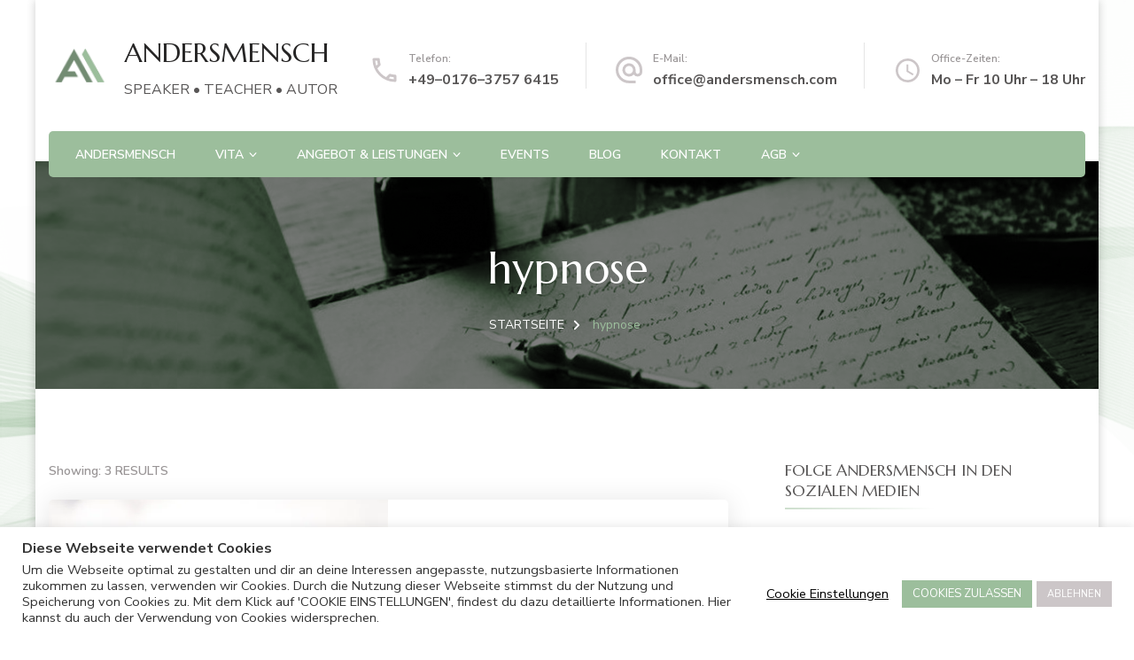

--- FILE ---
content_type: text/html; charset=UTF-8
request_url: https://andersmensch.com/tag/hypnose/
body_size: 25322
content:
    <!DOCTYPE html>
    <html lang="de" prefix="og: http://ogp.me/ns#">
    <head itemscope itemtype="http://schema.org/WebSite">
	    <meta charset="UTF-8">
    <meta name="viewport" content="width=device-width, initial-scale=1">
    <link rel="profile" href="http://gmpg.org/xfn/11">
    <meta name='robots' content='index, follow, max-image-preview:large, max-snippet:-1, max-video-preview:-1' />

	<!-- This site is optimized with the Yoast SEO plugin v26.7 - https://yoast.com/wordpress/plugins/seo/ -->
	<title>hypnose Archive - ANDERSMENSCH</title>
	<link rel="canonical" href="https://andersmensch.com/tag/hypnose/" />
	<meta property="og:locale" content="de_DE" />
	<meta property="og:type" content="article" />
	<meta property="og:title" content="hypnose Archive - ANDERSMENSCH" />
	<meta property="og:url" content="https://andersmensch.com/tag/hypnose/" />
	<meta property="og:site_name" content="ANDERSMENSCH" />
	<meta name="twitter:card" content="summary_large_image" />
	<meta name="twitter:site" content="@Andersmensch1" />
	<script type="application/ld+json" class="yoast-schema-graph">{"@context":"https://schema.org","@graph":[{"@type":"CollectionPage","@id":"https://andersmensch.com/tag/hypnose/","url":"https://andersmensch.com/tag/hypnose/","name":"hypnose Archive - ANDERSMENSCH","isPartOf":{"@id":"https://andersmensch.com/#website"},"primaryImageOfPage":{"@id":"https://andersmensch.com/tag/hypnose/#primaryimage"},"image":{"@id":"https://andersmensch.com/tag/hypnose/#primaryimage"},"thumbnailUrl":"https://i0.wp.com/andersmensch.com/wp-content/uploads/2024/07/wenn-du-etwas-aendern-willst.jpg?fit=1200%2C630&ssl=1","breadcrumb":{"@id":"https://andersmensch.com/tag/hypnose/#breadcrumb"},"inLanguage":"de"},{"@type":"ImageObject","inLanguage":"de","@id":"https://andersmensch.com/tag/hypnose/#primaryimage","url":"https://i0.wp.com/andersmensch.com/wp-content/uploads/2024/07/wenn-du-etwas-aendern-willst.jpg?fit=1200%2C630&ssl=1","contentUrl":"https://i0.wp.com/andersmensch.com/wp-content/uploads/2024/07/wenn-du-etwas-aendern-willst.jpg?fit=1200%2C630&ssl=1","width":1200,"height":630,"caption":"ANDERSMENSCH – WENN DU ETWAS ÄNDERN WILLST"},{"@type":"BreadcrumbList","@id":"https://andersmensch.com/tag/hypnose/#breadcrumb","itemListElement":[{"@type":"ListItem","position":1,"name":"Startseite","item":"https://andersmensch.com/"},{"@type":"ListItem","position":2,"name":"hypnose"}]},{"@type":"WebSite","@id":"https://andersmensch.com/#website","url":"https://andersmensch.com/","name":"ANDERSMENSCH","description":"SPEAKER • TEACHER • AUTOR","publisher":{"@id":"https://andersmensch.com/#/schema/person/0072ee1ae659e5f5354a87906e87f01a"},"potentialAction":[{"@type":"SearchAction","target":{"@type":"EntryPoint","urlTemplate":"https://andersmensch.com/?s={search_term_string}"},"query-input":{"@type":"PropertyValueSpecification","valueRequired":true,"valueName":"search_term_string"}}],"inLanguage":"de"},{"@type":["Person","Organization"],"@id":"https://andersmensch.com/#/schema/person/0072ee1ae659e5f5354a87906e87f01a","name":"admin","image":{"@type":"ImageObject","inLanguage":"de","@id":"https://andersmensch.com/#/schema/person/image/","url":"https://i0.wp.com/andersmensch.com/wp-content/uploads/2021/02/cropped-logo-init2021-round01.png?fit=65%2C65&ssl=1","contentUrl":"https://i0.wp.com/andersmensch.com/wp-content/uploads/2021/02/cropped-logo-init2021-round01.png?fit=65%2C65&ssl=1","width":65,"height":65,"caption":"admin"},"logo":{"@id":"https://andersmensch.com/#/schema/person/image/"},"sameAs":["https://andersmensch.com"]}]}</script>
	<!-- / Yoast SEO plugin. -->


<link rel='dns-prefetch' href='//stats.wp.com' />
<link rel='dns-prefetch' href='//fonts.googleapis.com' />
<link rel='dns-prefetch' href='//v0.wordpress.com' />
<link rel='dns-prefetch' href='//widgets.wp.com' />
<link rel='dns-prefetch' href='//s0.wp.com' />
<link rel='dns-prefetch' href='//0.gravatar.com' />
<link rel='dns-prefetch' href='//1.gravatar.com' />
<link rel='dns-prefetch' href='//2.gravatar.com' />
<link rel='preconnect' href='//c0.wp.com' />
<link rel='preconnect' href='//i0.wp.com' />
<link rel="alternate" type="application/rss+xml" title="ANDERSMENSCH &raquo; Feed" href="https://andersmensch.com/feed/" />
<link rel="alternate" type="application/rss+xml" title="ANDERSMENSCH &raquo; Kommentar-Feed" href="https://andersmensch.com/comments/feed/" />
<link rel="alternate" type="application/rss+xml" title="ANDERSMENSCH &raquo; hypnose Schlagwort-Feed" href="https://andersmensch.com/tag/hypnose/feed/" />
<style id='wp-img-auto-sizes-contain-inline-css' type='text/css'>
img:is([sizes=auto i],[sizes^="auto," i]){contain-intrinsic-size:3000px 1500px}
/*# sourceURL=wp-img-auto-sizes-contain-inline-css */
</style>

<link rel='stylesheet' id='embedpress-css-css' href='https://andersmensch.com/wp-content/plugins/embedpress/assets/css/embedpress.css?ver=1767882344' type='text/css' media='all' />
<link rel='stylesheet' id='embedpress-blocks-style-css' href='https://andersmensch.com/wp-content/plugins/embedpress/assets/css/blocks.build.css?ver=1767882344' type='text/css' media='all' />
<link rel='stylesheet' id='embedpress-lazy-load-css-css' href='https://andersmensch.com/wp-content/plugins/embedpress/assets/css/lazy-load.css?ver=1767882344' type='text/css' media='all' />
<style id='wp-emoji-styles-inline-css' type='text/css'>

	img.wp-smiley, img.emoji {
		display: inline !important;
		border: none !important;
		box-shadow: none !important;
		height: 1em !important;
		width: 1em !important;
		margin: 0 0.07em !important;
		vertical-align: -0.1em !important;
		background: none !important;
		padding: 0 !important;
	}
/*# sourceURL=wp-emoji-styles-inline-css */
</style>
<link rel='stylesheet' id='wp-block-library-css' href='https://c0.wp.com/c/6.9/wp-includes/css/dist/block-library/style.min.css' type='text/css' media='all' />
<style id='classic-theme-styles-inline-css' type='text/css'>
/*! This file is auto-generated */
.wp-block-button__link{color:#fff;background-color:#32373c;border-radius:9999px;box-shadow:none;text-decoration:none;padding:calc(.667em + 2px) calc(1.333em + 2px);font-size:1.125em}.wp-block-file__button{background:#32373c;color:#fff;text-decoration:none}
/*# sourceURL=/wp-includes/css/classic-themes.min.css */
</style>
<link rel='stylesheet' id='mediaelement-css' href='https://c0.wp.com/c/6.9/wp-includes/js/mediaelement/mediaelementplayer-legacy.min.css' type='text/css' media='all' />
<link rel='stylesheet' id='wp-mediaelement-css' href='https://c0.wp.com/c/6.9/wp-includes/js/mediaelement/wp-mediaelement.min.css' type='text/css' media='all' />
<style id='jetpack-sharing-buttons-style-inline-css' type='text/css'>
.jetpack-sharing-buttons__services-list{display:flex;flex-direction:row;flex-wrap:wrap;gap:0;list-style-type:none;margin:5px;padding:0}.jetpack-sharing-buttons__services-list.has-small-icon-size{font-size:12px}.jetpack-sharing-buttons__services-list.has-normal-icon-size{font-size:16px}.jetpack-sharing-buttons__services-list.has-large-icon-size{font-size:24px}.jetpack-sharing-buttons__services-list.has-huge-icon-size{font-size:36px}@media print{.jetpack-sharing-buttons__services-list{display:none!important}}.editor-styles-wrapper .wp-block-jetpack-sharing-buttons{gap:0;padding-inline-start:0}ul.jetpack-sharing-buttons__services-list.has-background{padding:1.25em 2.375em}
/*# sourceURL=https://andersmensch.com/wp-content/plugins/jetpack/_inc/blocks/sharing-buttons/view.css */
</style>
<style id='global-styles-inline-css' type='text/css'>
:root{--wp--preset--aspect-ratio--square: 1;--wp--preset--aspect-ratio--4-3: 4/3;--wp--preset--aspect-ratio--3-4: 3/4;--wp--preset--aspect-ratio--3-2: 3/2;--wp--preset--aspect-ratio--2-3: 2/3;--wp--preset--aspect-ratio--16-9: 16/9;--wp--preset--aspect-ratio--9-16: 9/16;--wp--preset--color--black: #000000;--wp--preset--color--cyan-bluish-gray: #abb8c3;--wp--preset--color--white: #ffffff;--wp--preset--color--pale-pink: #f78da7;--wp--preset--color--vivid-red: #cf2e2e;--wp--preset--color--luminous-vivid-orange: #ff6900;--wp--preset--color--luminous-vivid-amber: #fcb900;--wp--preset--color--light-green-cyan: #7bdcb5;--wp--preset--color--vivid-green-cyan: #00d084;--wp--preset--color--pale-cyan-blue: #8ed1fc;--wp--preset--color--vivid-cyan-blue: #0693e3;--wp--preset--color--vivid-purple: #9b51e0;--wp--preset--gradient--vivid-cyan-blue-to-vivid-purple: linear-gradient(135deg,rgb(6,147,227) 0%,rgb(155,81,224) 100%);--wp--preset--gradient--light-green-cyan-to-vivid-green-cyan: linear-gradient(135deg,rgb(122,220,180) 0%,rgb(0,208,130) 100%);--wp--preset--gradient--luminous-vivid-amber-to-luminous-vivid-orange: linear-gradient(135deg,rgb(252,185,0) 0%,rgb(255,105,0) 100%);--wp--preset--gradient--luminous-vivid-orange-to-vivid-red: linear-gradient(135deg,rgb(255,105,0) 0%,rgb(207,46,46) 100%);--wp--preset--gradient--very-light-gray-to-cyan-bluish-gray: linear-gradient(135deg,rgb(238,238,238) 0%,rgb(169,184,195) 100%);--wp--preset--gradient--cool-to-warm-spectrum: linear-gradient(135deg,rgb(74,234,220) 0%,rgb(151,120,209) 20%,rgb(207,42,186) 40%,rgb(238,44,130) 60%,rgb(251,105,98) 80%,rgb(254,248,76) 100%);--wp--preset--gradient--blush-light-purple: linear-gradient(135deg,rgb(255,206,236) 0%,rgb(152,150,240) 100%);--wp--preset--gradient--blush-bordeaux: linear-gradient(135deg,rgb(254,205,165) 0%,rgb(254,45,45) 50%,rgb(107,0,62) 100%);--wp--preset--gradient--luminous-dusk: linear-gradient(135deg,rgb(255,203,112) 0%,rgb(199,81,192) 50%,rgb(65,88,208) 100%);--wp--preset--gradient--pale-ocean: linear-gradient(135deg,rgb(255,245,203) 0%,rgb(182,227,212) 50%,rgb(51,167,181) 100%);--wp--preset--gradient--electric-grass: linear-gradient(135deg,rgb(202,248,128) 0%,rgb(113,206,126) 100%);--wp--preset--gradient--midnight: linear-gradient(135deg,rgb(2,3,129) 0%,rgb(40,116,252) 100%);--wp--preset--font-size--small: 13px;--wp--preset--font-size--medium: 20px;--wp--preset--font-size--large: 36px;--wp--preset--font-size--x-large: 42px;--wp--preset--spacing--20: 0.44rem;--wp--preset--spacing--30: 0.67rem;--wp--preset--spacing--40: 1rem;--wp--preset--spacing--50: 1.5rem;--wp--preset--spacing--60: 2.25rem;--wp--preset--spacing--70: 3.38rem;--wp--preset--spacing--80: 5.06rem;--wp--preset--shadow--natural: 6px 6px 9px rgba(0, 0, 0, 0.2);--wp--preset--shadow--deep: 12px 12px 50px rgba(0, 0, 0, 0.4);--wp--preset--shadow--sharp: 6px 6px 0px rgba(0, 0, 0, 0.2);--wp--preset--shadow--outlined: 6px 6px 0px -3px rgb(255, 255, 255), 6px 6px rgb(0, 0, 0);--wp--preset--shadow--crisp: 6px 6px 0px rgb(0, 0, 0);}:where(.is-layout-flex){gap: 0.5em;}:where(.is-layout-grid){gap: 0.5em;}body .is-layout-flex{display: flex;}.is-layout-flex{flex-wrap: wrap;align-items: center;}.is-layout-flex > :is(*, div){margin: 0;}body .is-layout-grid{display: grid;}.is-layout-grid > :is(*, div){margin: 0;}:where(.wp-block-columns.is-layout-flex){gap: 2em;}:where(.wp-block-columns.is-layout-grid){gap: 2em;}:where(.wp-block-post-template.is-layout-flex){gap: 1.25em;}:where(.wp-block-post-template.is-layout-grid){gap: 1.25em;}.has-black-color{color: var(--wp--preset--color--black) !important;}.has-cyan-bluish-gray-color{color: var(--wp--preset--color--cyan-bluish-gray) !important;}.has-white-color{color: var(--wp--preset--color--white) !important;}.has-pale-pink-color{color: var(--wp--preset--color--pale-pink) !important;}.has-vivid-red-color{color: var(--wp--preset--color--vivid-red) !important;}.has-luminous-vivid-orange-color{color: var(--wp--preset--color--luminous-vivid-orange) !important;}.has-luminous-vivid-amber-color{color: var(--wp--preset--color--luminous-vivid-amber) !important;}.has-light-green-cyan-color{color: var(--wp--preset--color--light-green-cyan) !important;}.has-vivid-green-cyan-color{color: var(--wp--preset--color--vivid-green-cyan) !important;}.has-pale-cyan-blue-color{color: var(--wp--preset--color--pale-cyan-blue) !important;}.has-vivid-cyan-blue-color{color: var(--wp--preset--color--vivid-cyan-blue) !important;}.has-vivid-purple-color{color: var(--wp--preset--color--vivid-purple) !important;}.has-black-background-color{background-color: var(--wp--preset--color--black) !important;}.has-cyan-bluish-gray-background-color{background-color: var(--wp--preset--color--cyan-bluish-gray) !important;}.has-white-background-color{background-color: var(--wp--preset--color--white) !important;}.has-pale-pink-background-color{background-color: var(--wp--preset--color--pale-pink) !important;}.has-vivid-red-background-color{background-color: var(--wp--preset--color--vivid-red) !important;}.has-luminous-vivid-orange-background-color{background-color: var(--wp--preset--color--luminous-vivid-orange) !important;}.has-luminous-vivid-amber-background-color{background-color: var(--wp--preset--color--luminous-vivid-amber) !important;}.has-light-green-cyan-background-color{background-color: var(--wp--preset--color--light-green-cyan) !important;}.has-vivid-green-cyan-background-color{background-color: var(--wp--preset--color--vivid-green-cyan) !important;}.has-pale-cyan-blue-background-color{background-color: var(--wp--preset--color--pale-cyan-blue) !important;}.has-vivid-cyan-blue-background-color{background-color: var(--wp--preset--color--vivid-cyan-blue) !important;}.has-vivid-purple-background-color{background-color: var(--wp--preset--color--vivid-purple) !important;}.has-black-border-color{border-color: var(--wp--preset--color--black) !important;}.has-cyan-bluish-gray-border-color{border-color: var(--wp--preset--color--cyan-bluish-gray) !important;}.has-white-border-color{border-color: var(--wp--preset--color--white) !important;}.has-pale-pink-border-color{border-color: var(--wp--preset--color--pale-pink) !important;}.has-vivid-red-border-color{border-color: var(--wp--preset--color--vivid-red) !important;}.has-luminous-vivid-orange-border-color{border-color: var(--wp--preset--color--luminous-vivid-orange) !important;}.has-luminous-vivid-amber-border-color{border-color: var(--wp--preset--color--luminous-vivid-amber) !important;}.has-light-green-cyan-border-color{border-color: var(--wp--preset--color--light-green-cyan) !important;}.has-vivid-green-cyan-border-color{border-color: var(--wp--preset--color--vivid-green-cyan) !important;}.has-pale-cyan-blue-border-color{border-color: var(--wp--preset--color--pale-cyan-blue) !important;}.has-vivid-cyan-blue-border-color{border-color: var(--wp--preset--color--vivid-cyan-blue) !important;}.has-vivid-purple-border-color{border-color: var(--wp--preset--color--vivid-purple) !important;}.has-vivid-cyan-blue-to-vivid-purple-gradient-background{background: var(--wp--preset--gradient--vivid-cyan-blue-to-vivid-purple) !important;}.has-light-green-cyan-to-vivid-green-cyan-gradient-background{background: var(--wp--preset--gradient--light-green-cyan-to-vivid-green-cyan) !important;}.has-luminous-vivid-amber-to-luminous-vivid-orange-gradient-background{background: var(--wp--preset--gradient--luminous-vivid-amber-to-luminous-vivid-orange) !important;}.has-luminous-vivid-orange-to-vivid-red-gradient-background{background: var(--wp--preset--gradient--luminous-vivid-orange-to-vivid-red) !important;}.has-very-light-gray-to-cyan-bluish-gray-gradient-background{background: var(--wp--preset--gradient--very-light-gray-to-cyan-bluish-gray) !important;}.has-cool-to-warm-spectrum-gradient-background{background: var(--wp--preset--gradient--cool-to-warm-spectrum) !important;}.has-blush-light-purple-gradient-background{background: var(--wp--preset--gradient--blush-light-purple) !important;}.has-blush-bordeaux-gradient-background{background: var(--wp--preset--gradient--blush-bordeaux) !important;}.has-luminous-dusk-gradient-background{background: var(--wp--preset--gradient--luminous-dusk) !important;}.has-pale-ocean-gradient-background{background: var(--wp--preset--gradient--pale-ocean) !important;}.has-electric-grass-gradient-background{background: var(--wp--preset--gradient--electric-grass) !important;}.has-midnight-gradient-background{background: var(--wp--preset--gradient--midnight) !important;}.has-small-font-size{font-size: var(--wp--preset--font-size--small) !important;}.has-medium-font-size{font-size: var(--wp--preset--font-size--medium) !important;}.has-large-font-size{font-size: var(--wp--preset--font-size--large) !important;}.has-x-large-font-size{font-size: var(--wp--preset--font-size--x-large) !important;}
:where(.wp-block-post-template.is-layout-flex){gap: 1.25em;}:where(.wp-block-post-template.is-layout-grid){gap: 1.25em;}
:where(.wp-block-term-template.is-layout-flex){gap: 1.25em;}:where(.wp-block-term-template.is-layout-grid){gap: 1.25em;}
:where(.wp-block-columns.is-layout-flex){gap: 2em;}:where(.wp-block-columns.is-layout-grid){gap: 2em;}
:root :where(.wp-block-pullquote){font-size: 1.5em;line-height: 1.6;}
/*# sourceURL=global-styles-inline-css */
</style>
<link rel='stylesheet' id='blossomthemes-email-newsletter-css' href='https://andersmensch.com/wp-content/plugins/blossomthemes-email-newsletter/public/css/blossomthemes-email-newsletter-public.min.css?ver=2.2.10' type='text/css' media='all' />
<link rel='stylesheet' id='blossomthemes-instagram-feed-css' href='https://andersmensch.com/wp-content/plugins/blossomthemes-instagram-feed/public/css/blossomthemes-instagram-feed-public.css?ver=2.0.5' type='text/css' media='all' />
<link rel='stylesheet' id='magnific-popup-css' href='https://andersmensch.com/wp-content/plugins/blossomthemes-instagram-feed/public/css/magnific-popup.min.css?ver=1.0.0' type='text/css' media='all' />
<link rel='stylesheet' id='blossomthemes-toolkit-css' href='https://andersmensch.com/wp-content/plugins/blossomthemes-toolkit/public/css/blossomthemes-toolkit-public.min.css?ver=2.2.7' type='text/css' media='all' />
<link rel='stylesheet' id='cookie-law-info-css' href='https://andersmensch.com/wp-content/plugins/cookie-law-info/legacy/public/css/cookie-law-info-public.css?ver=3.3.9.1' type='text/css' media='all' />
<link rel='stylesheet' id='cookie-law-info-gdpr-css' href='https://andersmensch.com/wp-content/plugins/cookie-law-info/legacy/public/css/cookie-law-info-gdpr.css?ver=3.3.9.1' type='text/css' media='all' />
<link rel='stylesheet' id='hide-admin-bar-based-on-user-roles-css' href='https://andersmensch.com/wp-content/plugins/hide-admin-bar-based-on-user-roles/public/css/hide-admin-bar-based-on-user-roles-public.css?ver=7.0.2' type='text/css' media='all' />
<link rel='stylesheet' id='animate-css' href='https://andersmensch.com/wp-content/themes/blossom-spa-pro/css/animate.min.css?ver=3.5.2' type='text/css' media='all' />
<link rel='stylesheet' id='owl-carousel-css' href='https://andersmensch.com/wp-content/themes/blossom-spa-pro/css/owl.carousel.min.css?ver=2.2.1' type='text/css' media='all' />
<link rel='stylesheet' id='jquery-mCustomScrollbar-css' href='https://andersmensch.com/wp-content/themes/blossom-spa-pro/css/jquery.mCustomScrollbar.min.css?ver=3.1.5' type='text/css' media='all' />
<link crossorigin="anonymous" rel='stylesheet' id='blossom-spa-pro-google-fonts-css' href='https://fonts.googleapis.com/css?family=Nunito+Sans%3A200%2C200italic%2C300%2C300italic%2Cregular%2Citalic%2C600%2C600italic%2C700%2C700italic%2C800%2C800italic%2C900%2C900italic%7CMarcellus%3Aregular%7CNunito+Sans%3A700' type='text/css' media='all' />
<link rel='stylesheet' id='blossom-spa-pro-css' href='https://andersmensch.com/wp-content/themes/blossom-spa-pro/style.css?ver=2.2.6' type='text/css' media='all' />
<link rel='stylesheet' id='jetpack_likes-css' href='https://c0.wp.com/p/jetpack/15.4/modules/likes/style.css' type='text/css' media='all' />
<link rel='stylesheet' id='elementor-frontend-css' href='https://andersmensch.com/wp-content/plugins/elementor/assets/css/frontend.min.css?ver=3.34.1' type='text/css' media='all' />
<link rel='stylesheet' id='eael-general-css' href='https://andersmensch.com/wp-content/plugins/essential-addons-for-elementor-lite/assets/front-end/css/view/general.min.css?ver=6.5.7' type='text/css' media='all' />
<!--n2css--><!--n2js--><script type="text/javascript" id="jquery-core-js-extra">
/* <![CDATA[ */
var bten_ajax_data = {"ajaxurl":"https://andersmensch.com/wp-admin/admin-ajax.php"};
//# sourceURL=jquery-core-js-extra
/* ]]> */
</script>
<script type="text/javascript" src="https://c0.wp.com/c/6.9/wp-includes/js/jquery/jquery.min.js" id="jquery-core-js"></script>
<script type="text/javascript" src="https://c0.wp.com/c/6.9/wp-includes/js/jquery/jquery-migrate.min.js" id="jquery-migrate-js"></script>
<script type="text/javascript" id="cookie-law-info-js-extra">
/* <![CDATA[ */
var Cli_Data = {"nn_cookie_ids":[],"cookielist":[],"non_necessary_cookies":[],"ccpaEnabled":"","ccpaRegionBased":"","ccpaBarEnabled":"","strictlyEnabled":["necessary","obligatoire"],"ccpaType":"gdpr","js_blocking":"1","custom_integration":"","triggerDomRefresh":"","secure_cookies":""};
var cli_cookiebar_settings = {"animate_speed_hide":"500","animate_speed_show":"500","background":"#FFF","border":"#b1a6a6c2","border_on":"","button_1_button_colour":"#9cbe9c","button_1_button_hover":"#7d987d","button_1_link_colour":"#ffffff","button_1_as_button":"1","button_1_new_win":"","button_2_button_colour":"#333","button_2_button_hover":"#292929","button_2_link_colour":"#444","button_2_as_button":"","button_2_hidebar":"","button_3_button_colour":"#ccc6c8","button_3_button_hover":"#a39ea0","button_3_link_colour":"#fff","button_3_as_button":"1","button_3_new_win":"","button_4_button_colour":"#9cbe9c","button_4_button_hover":"#7d987d","button_4_link_colour":"#000","button_4_as_button":"","button_7_button_colour":"#9cbe9c","button_7_button_hover":"#7d987d","button_7_link_colour":"#fff","button_7_as_button":"1","button_7_new_win":"","font_family":"inherit","header_fix":"","notify_animate_hide":"1","notify_animate_show":"","notify_div_id":"#cookie-law-info-bar","notify_position_horizontal":"right","notify_position_vertical":"bottom","scroll_close":"","scroll_close_reload":"","accept_close_reload":"","reject_close_reload":"","showagain_tab":"","showagain_background":"#fff","showagain_border":"#000","showagain_div_id":"#cookie-law-info-again","showagain_x_position":"100px","text":"#333333","show_once_yn":"","show_once":"10000","logging_on":"","as_popup":"","popup_overlay":"1","bar_heading_text":"Diese Webseite verwendet Cookies","cookie_bar_as":"banner","popup_showagain_position":"bottom-right","widget_position":"left"};
var log_object = {"ajax_url":"https://andersmensch.com/wp-admin/admin-ajax.php"};
//# sourceURL=cookie-law-info-js-extra
/* ]]> */
</script>
<script type="text/javascript" src="https://andersmensch.com/wp-content/plugins/cookie-law-info/legacy/public/js/cookie-law-info-public.js?ver=3.3.9.1" id="cookie-law-info-js"></script>
<script type="text/javascript" src="https://andersmensch.com/wp-content/plugins/hide-admin-bar-based-on-user-roles/public/js/hide-admin-bar-based-on-user-roles-public.js?ver=7.0.2" id="hide-admin-bar-based-on-user-roles-js"></script>
<link rel="https://api.w.org/" href="https://andersmensch.com/wp-json/" /><link rel="alternate" title="JSON" type="application/json" href="https://andersmensch.com/wp-json/wp/v2/tags/65" /><link rel="EditURI" type="application/rsd+xml" title="RSD" href="https://andersmensch.com/xmlrpc.php?rsd" />
<meta name="generator" content="WordPress 6.9" />
<meta name="facebook-domain-verification" content="q0fyj2txlc27hcirh8gr5nodqvpy6h" />
<!-- Facebook Pixel Code -->
<script>
!function(f,b,e,v,n,t,s)
{if(f.fbq)return;n=f.fbq=function(){n.callMethod?
n.callMethod.apply(n,arguments):n.queue.push(arguments)};
if(!f._fbq)f._fbq=n;n.push=n;n.loaded=!0;n.version='2.0';
n.queue=[];t=b.createElement(e);t.async=!0;
t.src=v;s=b.getElementsByTagName(e)[0];
s.parentNode.insertBefore(t,s)}(window, document,'script',
'https://connect.facebook.net/en_US/fbevents.js');
fbq('init', '586532155724268');
fbq('track', 'PageView');
</script>
<noscript><img height="1" width="1" style="display:none"
src="https://www.facebook.com/tr?id=586532155724268&ev=PageView&noscript=1"
/></noscript>
<!-- End Facebook Pixel Code -->

<!-- Global site tag (gtag.js) - Google Analytics -->
<script async src="https://www.googletagmanager.com/gtag/js?id=UA-103564767-1">
</script>
<script>
  window.dataLayer = window.dataLayer || [];
  function gtag(){dataLayer.push(arguments);}
  gtag('js', new Date());

  gtag('config', 'UA-103564767-1');
</script>	<style>img#wpstats{display:none}</style>
		<meta name="generator" content="Elementor 3.34.1; settings: css_print_method-external, google_font-enabled, font_display-auto">
			<style>
				.e-con.e-parent:nth-of-type(n+4):not(.e-lazyloaded):not(.e-no-lazyload),
				.e-con.e-parent:nth-of-type(n+4):not(.e-lazyloaded):not(.e-no-lazyload) * {
					background-image: none !important;
				}
				@media screen and (max-height: 1024px) {
					.e-con.e-parent:nth-of-type(n+3):not(.e-lazyloaded):not(.e-no-lazyload),
					.e-con.e-parent:nth-of-type(n+3):not(.e-lazyloaded):not(.e-no-lazyload) * {
						background-image: none !important;
					}
				}
				@media screen and (max-height: 640px) {
					.e-con.e-parent:nth-of-type(n+2):not(.e-lazyloaded):not(.e-no-lazyload),
					.e-con.e-parent:nth-of-type(n+2):not(.e-lazyloaded):not(.e-no-lazyload) * {
						background-image: none !important;
					}
				}
			</style>
			<style type="text/css" id="custom-background-css">
body.custom-background { background-image: url("https://andersmensch.com/wp-content/uploads/2021/01/bgi-our-waves04.png"); background-position: left top; background-size: cover; background-repeat: no-repeat; background-attachment: fixed; }
</style>
	<!-- Es ist keine amphtml-Version verfügbar für diese URL. --><link rel="icon" href="https://i0.wp.com/andersmensch.com/wp-content/uploads/2021/02/cropped-wp-favicon2021-1.png?fit=32%2C32&#038;ssl=1" sizes="32x32" />
<link rel="icon" href="https://i0.wp.com/andersmensch.com/wp-content/uploads/2021/02/cropped-wp-favicon2021-1.png?fit=192%2C192&#038;ssl=1" sizes="192x192" />
<link rel="apple-touch-icon" href="https://i0.wp.com/andersmensch.com/wp-content/uploads/2021/02/cropped-wp-favicon2021-1.png?fit=180%2C180&#038;ssl=1" />
<meta name="msapplication-TileImage" content="https://i0.wp.com/andersmensch.com/wp-content/uploads/2021/02/cropped-wp-favicon2021-1.png?fit=270%2C270&#038;ssl=1" />
<style type='text/css' media='all'>    
     
    
    .content-newsletter .blossomthemes-email-newsletter-wrapper.bg-img:after,
    .widget_blossomthemes_email_newsletter_widget .blossomthemes-email-newsletter-wrapper:after{
        background: rgba(156, 190, 156, 0.8);    }
    
    /*Typography*/

    body{
        font-family : Nunito Sans;
        font-size   : 18px;        
    }
    
    .site-branding .site-title{
        font-size   : 30px;
        font-family : Marcellus;
        font-weight : 400;
        font-style  : normal;
    }
    
    .site-title a{
		color: #262525;
	}

	.custom-logo-link img{
	    width: 70px;
	    max-width: 100%;
	}

	.sticky-bar-content, 	.sticky-bar-content.notification-enabled  {
        background: #9cbe9c;
        color: #ffffff;
    }

    .sticky-t-bar:not(.active) .close {
        background: #9cbe9c;
    }

	/*Fonts*/
	button,
    input,
    select,
    optgroup,
    textarea, 
	.post-navigation a .meta-nav, section.faq-text-section .widget_text .widget-title, 
	.search .page-header .page-title {
		font-family : Nunito Sans;
	}

	#primary .post .entry-content h1,
    #primary .page .entry-content h1{
        font-family: Nunito Sans;
        font-size: 49px;        
    }
    
    #primary .post .entry-content h2,
    #primary .page .entry-content h2{
        font-family: Nunito Sans;
        font-size: 39px;
    }
    
    #primary .post .entry-content h3,
    #primary .page .entry-content h3{
        font-family: Nunito Sans;
        font-size: 31px;
    }
    
    #primary .post .entry-content h4,
    #primary .page .entry-content h4{
        font-family: Nunito Sans;
        font-size: 25px;
    }
    
    #primary .post .entry-content h5,
    #primary .page .entry-content h5{
        font-family: Nunito Sans;
        font-size: 20px;
    }
    
    #primary .post .entry-content h6,
    #primary .page .entry-content h6{
        font-family: Nunito Sans;
        font-size: 16px;
    }

	.section-title, section[class*="-section"] .widget_text .widget-title, 
	.page-header .page-title, .widget .widget-title, .comments-area .comments-title, 
	.comment-respond .comment-reply-title, .post-navigation .nav-previous a, .post-navigation .nav-next a, .site-banner .banner-caption .title, 
	.about-section .widget_blossomtheme_featured_page_widget .widget-title, .shop-popular .item h3, 
	.pricing-tbl-header .title, .recent-post-section .grid article .content-wrap .entry-title, 
	.gallery-img .text-holder .gal-title, .wc-product-section .wc-product-slider .item h3, 
	.contact-details-wrap .widget .widget-title, section.contact-section .contact-details-wrap .widget .widget-title, 
	.instagram-section .profile-link, .widget_recent_entries ul li, .widget_recent_entries ul li::before, 
	.widget_bttk_description_widget .name, .widget_bttk_icon_text_widget .widget-title, 
	.widget_blossomtheme_companion_cta_widget .blossomtheme-cta-container .widget-title, 
	.site-main article .content-wrap .entry-title, .search .site-content .search-form .search-field, 
	.search .site-content .page-header .search-form .search-field, 
	.additional-post .post-title, .additional-post article .entry-title, .author-section .author-content-wrap .author-name, 
	.widget_bttk_author_bio .title-holder, .widget_bttk_popular_post ul li .entry-header .entry-title, 
	.widget_bttk_pro_recent_post ul li .entry-header .entry-title, 
	.widget_bttk_posts_category_slider_widget .carousel-title .title, 
	.widget_blossomthemes_email_newsletter_widget .text-holder h3, 
	.portfolio-text-holder .portfolio-img-title, .portfolio-holder .entry-header .entry-title {
		font-family : Marcellus;
	}
    
    /*Color Scheme*/
    button,
	input[type="button"],
	input[type="reset"],
	input[type="submit"], 
	a.btn-readmore, a.btn-cta, 
	a.btn, a.btn.btn-transparent:hover, 
	.cat-tags a:hover, 
	.navigation.pagination .page-numbers:not(.dots):hover, .navigation.pagination .page-numbers.current:not(.dots), 
	.posts-navigation .nav-links a:hover, #load-posts a.loading, #load-posts a:hover, 
	#load-posts a.disabled, .back-to-top:hover, .nav-wrap, 
	.main-navigation ul ul li:hover > a, 
	.main-navigation ul ul li.current-menu-item > a, 
	.main-navigation ul ul li.current_page_items a, .search-form-wrap, 
	.header-two .main-navigation ul li a:after, .header-three .header-t, 
	.header-three .main-navigation ul li a:after, 
	.header-four .main-navigation ul li:hover > a:after, 
	.header-four .main-navigation ul li.current-menu-item > a:after, 
	.header-four .main-navigation ul li.current_page_items a:after, 
	.header-six .header-t, .header-seven .header-t, 
	.header-six .header-main .main-navigation ul ul li:hover > a, 
	.header-six .header-main .main-navigation ul ul li.current-menu-item > a, 
	.header-six .header-main .main-navigation ul ul li.current_page_item > a, 
	.header-seven .main-navigation ul li a:after, 
	header.site-header.header-eight, 
	.header-eight .nav-wrap .main-navigation ul ul li:hover > a, 
	.header-eight .nav-wrap .main-navigation ul ul li.current-menu-item > a, 
	.header-eight .nav-wrap .main-navigation ul ul li.current_page_item > a, 
	.sticky-header, .service-section.style-1 .widget_bttk_icon_text_widget .rtc-itw-inner-holder a.btn-readmore:hover, 
	.recent-post-section .grid article a.btn-readmore:hover, 
	.page-template-service .site-main .widget_bttk_icon_text_widget a.btn-readmore:hover, 
	.shop-popular .product-image a.btn-readmore:hover, 
	.service-section.style-3 .widget_bttk_icon_text_widget:hover .icon-holder, 
	.special-pricing-section .tab-btn-wrap .tab-btn:hover, 
	.special-pricing-section .tab-btn-wrap .tab-btn.active, 
	.featured .pricing-tbl-header, span.category a:hover, .wc-product-section .wc-product-slider .item .onsale, 
	ul.social-networks li a:hover, .footer-social ul.social-list li a:hover, 
	.widget_calendar table caption, .widget_bttk_description_widget .bttk-team-holder-modal, 
	.site-main article .content-wrap a.btn-readmore:hover, .error404 .error-404 .bttn, 
	.author-section .author-social ul li a:hover span, 
	.single .content-area .favourite a:hover, .single .content-area .article-share ul li a:hover, 
	.widget_bttk_author_bio .readmore, .widget_bttk_author_bio ul li a:hover, 
	.widget_bttk_custom_categories ul li a:hover .post-count, 
	.widget_bttk_image_text_widget ul li .btn-readmore:hover, 
	.widget_bttk_posts_category_slider_widget .carousel-title .cat-links a:hover, 
	.widget_bttk_posts_category_slider_widget .owl-theme .owl-dots .owl-dot span:hover, 
	.widget_bttk_posts_category_slider_widget .owl-theme .owl-dots .owl-dot.active span, 
	.widget_bttk_posts_category_slider_widget .owl-theme .owl-nav [class*="owl-"], .header-sticky .header-three .nav-wrap, 
	.header-sticky .header-five .nav-wrap, .header-sticky .header-eight .nav-wrap, .responsive-nav, 
	.owl-carousel .owl-dots .owl-dot.active span, 
	.widget_bttk_posts_category_slider_widget .owl-theme .owl-nav [class*="owl-"]:hover, 
	.edit-link a, .portfolio-sorting .button.is-checked, .portfolio-sorting .button:hover, 
	.widget .tagcloud a, .owl-carousel .owl-dots .owl-dot:hover span, 
	.sticky-t-bar:not(.active) .close, 
	.service-section.style-1 .widget_bttk_icon_text_widget .rtc-itw-inner-holder a.btn-readmore:focus, 
	.recent-post-section .grid article a.btn-readmore:focus, 
	.page-template-service .site-main .widget_bttk_icon_text_widget a.btn-readmore:focus, 
	.shop-popular .product-image a.btn-readmore:focus,
	.sticky-bar-content.notification-enabled a {
		background: #9cbe9c;
	}

	.comment-respond .comment-form p.comment-form-cookies-consent input[type="checkbox"]:checked + label::before, 
	.service-section.style-1 .widget_bttk_icon_text_widget .rtc-itw-inner-holder a.btn-readmore::before, 
	.recent-post-section .grid article a.btn-readmore::before, 
	.page-template-service .site-main .widget_bttk_icon_text_widget a.btn-readmore:before, 
	.shop-popular .product-image a.btn-readmore:before, 
	.wc-product-section .wc-product-slider .item .btn-add-to-cart:hover, 
	.widget_search .search-form .search-submit:hover, 
	.site-main article .content-wrap a.btn-readmore::before, 
	.error404 .error-404 .search-form .search-submit:hover {
		background-color: #9cbe9c;
	}

	a, a:hover, button:hover,
	input[type="button"]:hover,
	input[type="reset"]:hover,
	input[type="submit"]:hover, 
	a.btn-readmore:hover, .btn-cta:hover, 
	a.btn:hover, a.btn.btn-transparent, 
	.sub-title, .entry-meta > span a:hover, 
	.cat-tags h5, .widget ul li a:hover, 
	.comment-author a:hover, 
	.comment-metadata a:hover, 
	.comment-body .reply .comment-reply-link:hover, 
	.comment-respond .comment-reply-title a:hover, 
	.post-navigation a:hover > .post-title, .header-two .header-social .social-list li a:hover, 
	.header-four .header-social .social-list li a:hover, 
	.header-five .header-social .social-list li a:hover, .header-eight .header-t .social-list li a:hover, 
	.site-banner .banner-caption .title a:hover, .site-banner .banner-caption .btn-wrap a.btn.btn-transparent:hover, 
	.shop-popular .item h3 a:hover, .shop-popular .item .price, 
	.tab-content-wrap .tabs-product .item h3 a:hover, .tab-content-wrap .tabs-product .item p.price, 
	.recent-post-section .grid article .content-wrap .entry-title a:hover, 
	.wc-product-section .wc-product-slider .item .price, 
	.contact-details-wrap .widget .widget-title, 
	section.contact-section .contact-details-wrap .widget .widget-title, 
	.contact-info ul.contact-list li a:hover, .contact-details-wrap table tr td:nth-child(2n), 
	.footer-b .copyright a:hover, .site-footer .widget ul li a:hover, .widget_pages ul li.current_page_item > a, 
	.widget_pages ul li.current-menu-item > a, .widget_recent_entries ul li::before, .widget_recent_entries ul li a:hover, 
	.widget_calendar table th, .widget_calendar table tr td a, .widget_bttk_icon_text_widget .icon-holder, 
	.author-like-wrap > span a:hover, .author-like-wrap .bsp_ajax_like a:hover, .entry-title a:hover, 
	.error404 .error-404 .error-num, .error404 .error-404 .bttn:hover, 
	.single .page-header .entry-meta > span a:hover, 
	.single.style2 .content-area .article-meta .byline .author a:hover, 
	.single.style2 .content-area .article-meta > span.posted-on a:hover, 
	.single.style2 .content-area .article-meta span.comment-box a:hover, 
	.widget_bttk_author_bio .readmore:hover, 
	.widget_bttk_popular_post ul li .entry-header .entry-title a:hover, 
	.widget_bttk_pro_recent_post ul li .entry-header .entry-title a:hover, 
	.widget_bttk_popular_post ul li .entry-header .entry-meta a:hover, 
	.widget_bttk_pro_recent_post ul li .entry-header .entry-meta a:hover, 
	.widget_bttk_posts_category_slider_widget .carousel-title .title a:hover, 
	.widget_bttk_description_widget .social-profile li a, 
	.widget_blossomtheme_companion_cta_widget .text a.btn-cta, 
	.edit-link a:hover, .portfolio-item a:hover, .entry-header .portfolio-cat a:hover, 
	.widget .tagcloud a:hover, #crumbs a:hover, #crumbs .current a, 
	.site-header.header-two .cart a:hover, 
	.site-header.header-five .cart a:hover, 
	.site-header.header-four .cart a:hover, 
	.site-header.header-eight .cart a:hover,
	.sticky-bar-content.notification-enabled a:hover {
		color: #9cbe9c;
	}

	.header-two .header-contact .contact-block svg path.phb, 
	.header-two .header-contact .contact-block svg path.emb, 
	.header-two .header-contact .contact-block svg path.clkb, 
	.header-three .header-search:hover > svg path.sea, 
	.header-four .header-search:hover > svg path.sea, 
	.featured .pricing-tbl-img span.upper-overlay path.upb {
		fill: #9cbe9c;
	}

	button,
	input[type="button"],
	input[type="reset"],
	input[type="submit"], 
	a.btn-readmore, a.btn-cta, 
	a.btn, 
	.comment-respond .comment-form p.comment-form-cookies-consent input[type="checkbox"]:checked + label::before, 
	.navigation.pagination .page-numbers:not(.dots):hover, .navigation.pagination .page-numbers.current:not(.dots), 
	.posts-navigation .nav-links a:hover, #load-posts a.loading, #load-posts a:hover, #load-posts a.disabled, 
	.site-banner .owl-carousel .owl-dots .owl-dot.active span, 
	.site-banner .owl-carousel .owl-dots .owl-dot:hover span, 
	.service-section.style-1 .widget_bttk_icon_text_widget .rtc-itw-inner-holder a.btn-readmore:hover, 
	.recent-post-section .grid article a.btn-readmore:hover, 
	.page-template-service .site-main .widget_bttk_icon_text_widget a.btn-readmore:hover, 
	.shop-popular .product-image a.btn-readmore:hover, 
	.service-section.style-3 .widget_bttk_icon_text_widget:hover .icon-holder, 
	.owl-carousel .owl-dots .owl-dot span, .contact-details-wrap, ul.social-networks li a:hover, 
	.widget_bttk_testimonial_widget .bttk-testimonial-inner-holder::before, 
	#secondary .widget_bttk_icon_text_widget .icon-holder, 
	.site-footer .widget_bttk_icon_text_widget .icon-holder, 
	.site-main article .content-wrap a.btn-readmore:hover, .error404 .error-404 .bttn, 
	.author-section .author-social ul li a:hover span, 
	.single .content-area .favourite a:hover, 
	.single .content-area .article-share ul li a:hover, 
	.widget_bttk_author_bio .readmore, .widget_bttk_author_bio ul li a:hover, 
	.edit-link a, .widget .tagcloud a, 
	.service-section.style-1 .widget_bttk_icon_text_widget .rtc-itw-inner-holder a.btn-readmore:focus, 
	.recent-post-section .grid article a.btn-readmore:focus, 
	.page-template-service .site-main .widget_bttk_icon_text_widget a.btn-readmore:focus, 
	.shop-popular .product-image a.btn-readmore:focus, 
	.site-header .cart a .count,
	.widget.widget_bttk_icon_text_widget:hover {
		border-color: #9cbe9c;
	}

    q, .pricing-tbl-tag:before {
	    border-left-color: #9cbe9c;
	}

	.header-eight .nav-wrap .main-navigation ul li:hover > a, 
	.header-eight .nav-wrap .main-navigation ul li.current-menu-item > a, 
	.header-eight .nav-wrap .main-navigation ul li.current_page_item > a {
		border-bottom-color: #9cbe9c;
	}

	.coming-soon-template .blossomthemes-email-newsletter-wrapper form label input[type="checkbox"]:checked + span.check-mark {
		background-color: #9cbe9c !important;
		border-color: #9cbe9c !important;
	}

	.owl-carousel .owl-nav [class*="owl-"], 
	.owl-carousel .owl-nav [class*="owl-"].disabled {
		background: rgba(156, 190, 156, 0.3);	}

	.owl-carousel .owl-nav [class*="owl-"]:hover {
	    background: rgba(156, 190, 156, 0.5);	}

	<!-- .nav-wrap .header-search:hover, 
	.header-eight .nav-wrap .main-navigation .toggle-btn:hover {
		background: 	} -->

	.flashy-overlay .flashy-close, 
	.flashy-overlay .flashy-prev, 
	.flashy-overlay .flashy-next {
		background-color: rgba(156, 190, 156, 0.5);	}

	.flashy-overlay .flashy-prev:hover, .flashy-overlay .flashy-next:hover, .flashy-overlay .flashy-close:hover {
	    background-color: rgba(156, 190, 156, 0.75);	}

	section.service-section.style-1, .service-price-section, section.team-section, .gallery-section, 
	.wc-product-section, section.service-section.style-2 {
		background: rgba(156, 190, 156, 0.05);	}

	.service-section.style-2 .widget_bttk_icon_text_widget {
		border-right-color: rgba(156, 190, 156, 0.2);		border-bottom-color: rgba(156, 190, 156, 0.2);	}

	.service-section.style-2 .widget_bttk_icon_text_widget .icon-holder, 
	.back-to-top, blockquote::before, 
	.single .content-area .favourite a, .single .content-area .favourite .liked-icon {
		border-color: rgba(156, 190, 156, 0.5);	}

	.service-section.style-3 .widget_bttk_icon_text_widget .icon-holder::before {
		border-color: rgba(156, 190, 156, 0.15);	}

	.service-section.style-1 .widget_bttk_icon_text_widget:hover, .recent-post-section .grid article:hover, 
	.site-main article:hover .content-wrap, 
	.page-template-service .site-main .widget_bttk_icon_text_widget:hover .rtc-itw-inner-holder .text-holder {
		border-bottom-color: rgba(156, 190, 156, 0.5);	}

	.widget .widget-title::after {
		background: -webkit-linear-gradient(to right, rgba(156, 190, 156, 0.5), transparent 50%);
		background: -moz-linear-gradient(to right, rgba(156, 190, 156, 0.5), transparent 50%);
		background: -ms-linear-gradient(to right, rgba(156, 190, 156, 0.5), transparent 50%);
		background: -o-linear-gradient(to right, rgba(156, 190, 156, 0.5), transparent 50%);
		background: linear-gradient(to right, rgba(156, 190, 156, 0.5), transparent 50%);
	}

	.additional-post .post-title span::after, 
	.comments-area .comments-title span:after, 
	.comment-respond .comment-reply-title span::after, 
	.author-section .author-content-wrap .author-name span::after {
		background: -webkit-linear-gradient(to right, rgba(156, 190, 156, 0.5), transparent);
		background: -moz-linear-gradient(to right, rgba(156, 190, 156, 0.5), transparent);
		background: -ms-linear-gradient(to right, rgba(156, 190, 156, 0.5), transparent);
		background: -o-linear-gradient(to right, rgba(156, 190, 156, 0.5), transparent);
		background: linear-gradient(to right, rgba(156, 190, 156, 0.5), transparent);
	}

	.contact-details-wrap .widget .widget-title:after, 
	section.contact-section .contact-details-wrap .widget .widget-title:after {
		background: -webkit-linear-gradient(to right, #9cbe9c, transparent);
		background: -moz-linear-gradient(to right, #9cbe9c, transparent);
		background: -ms-linear-gradient(to right, #9cbe9c, transparent);
		background: -o-linear-gradient(to right, #9cbe9c, transparent);
		background: linear-gradient(to right, #9cbe9c, transparent);
	}

	.form-block .section-title:after {
		background: -webkit-linear-gradient(to right, #9cbe9c, transparent 50%);
		background: -moz-linear-gradient(to right, #9cbe9c, transparent 50%);
		background: -ms-linear-gradient(to right, #9cbe9c, transparent 50%);
		background: -o-linear-gradient(to right, #9cbe9c, transparent 50%);
		background: linear-gradient(to right, #9cbe9c, transparent 50%);
	}

	a.btn-readmore:hover:before, .btn-cta:hover:before, 
	a.btn-readmore:hover:after, .btn-cta:hover:after {
		background-image: url('data:image/svg+xml; utf-8, <svg xmlns="http://www.w3.org/2000/svg" viewBox="0 0 192 512"><path fill="%239cbe9c" d="M187.8 264.5L41 412.5c-4.7 4.7-12.3 4.7-17 0L4.2 392.7c-4.7-4.7-4.7-12.3 0-17L122.7 256 4.2 136.3c-4.7-4.7-4.7-12.3 0-17L24 99.5c4.7-4.7 12.3-4.7 17 0l146.8 148c4.7 4.7 4.7 12.3 0 17z" class=""></path></svg>');	
	}

	.widget_blossomtheme_companion_cta_widget .text a.btn-cta:after {
		background-image: url('data:image/svg+xml; utf-8, <svg xmlns="http://www.w3.org/2000/svg" viewBox="0 0 192 512"><path fill="%239cbe9c" d="M187.8 264.5L41 412.5c-4.7 4.7-12.3 4.7-17 0L4.2 392.7c-4.7-4.7-4.7-12.3 0-17L122.7 256 4.2 136.3c-4.7-4.7-4.7-12.3 0-17L24 99.5c4.7-4.7 12.3-4.7 17 0l146.8 148c4.7 4.7 4.7 12.3 0 17z" class=""></path></svg>');
	}

	.wc-product-section .wc-product-slider .item .btn-add-to-cart {
		background-image: url('data:image/svg+xml; utf-8, <svg xmlns="http://www.w3.org/2000/svg" viewBox="0 0 20 22"><path fill="%239cbe9c" d="M15.55,13a1.991,1.991,0,0,0,1.75-1.03l3.58-6.49A1,1,0,0,0,20.01,4H5.21L4.27,2H1V4H3l3.6,7.59L5.25,14.03A2,2,0,0,0,7,17H19V15H7l1.1-2ZM6.16,6H18.31l-2.76,5H8.53Z"/><path fill="%239cbe9c" d="M7,18a2,2,0,1,0,2,2A2,2,0,0,0,7,18Z"/><path fill="%239cbe9c" d="M17,18a2,2,0,1,0,2,2A2,2,0,0,0,17,18Z"/></svg>');
	}

	.widget_bttk_author_bio .readmore:hover::after {
		background-image: url('data:image/svg+xml; utf-8, <svg xmlns="http://www.w3.org/2000/svg" viewBox="0 0 192 512"><path fill="%239cbe9c" d="M187.8 264.5L41 412.5c-4.7 4.7-12.3 4.7-17 0L4.2 392.7c-4.7-4.7-4.7-12.3 0-17L122.7 256 4.2 136.3c-4.7-4.7-4.7-12.3 0-17L24 99.5c4.7-4.7 12.3-4.7 17 0l146.8 148c4.7 4.7 4.7 12.3 0 17z" class=""></path></svg>');
	}

	.widget_bttk_testimonial_widget .bttk-testimonial-inner-holder::before, 
	blockquote::before {
		background-image: url('data:image/svg+xml; utf-8, <svg xmlns="http://www.w3.org/2000/svg" viewBox="0 0 36 24"><path fill="%239cbe9c" d="M33.54,28.5a8,8,0,1,1-8.04,8,16,16,0,0,1,16-16A15.724,15.724,0,0,0,33.54,28.5Zm-12.04,8a8,8,0,0,1-16,0h0a16,16,0,0,1,16-16,15.724,15.724,0,0,0-7.96,8A7.989,7.989,0,0,1,21.5,36.5Z" transform="translate(-5.5 -20.5)"/></svg>');
	}

	.gallery-section .widget_media_gallery .gallery-item a::after {
		background-image: url('data:image/svg+xml; utf-8, <svg xmlns="http://www.w3.org/2000/svg" viewBox="0 0 384 512"><path fill="%239cbe9c" d="M368 224H224V80c0-8.84-7.16-16-16-16h-32c-8.84 0-16 7.16-16 16v144H16c-8.84 0-16 7.16-16 16v32c0 8.84 7.16 16 16 16h144v144c0 8.84 7.16 16 16 16h32c8.84 0 16-7.16 16-16V288h144c8.84 0 16-7.16 16-16v-32c0-8.84-7.16-16-16-16z"></path></svg>');
	}

	@media screen and (max-width: 1024px) {
		.header-two .header-main .nav-wrap, .header-four .header-main .nav-wrap, 
		.header-three .nav-wrap .container, .header-five .nav-wrap .container, 
		.header-seven .nav-wrap {
			background: #9cbe9c;
		}
	}

	@media screen and (max-width: 767px) {
		.site-banner .banner-caption, 
		.site-banner.video-banner .banner-caption {
			background: rgba(156, 190, 156, 0.3);		}

		.site-banner .banner-caption .btn-wrap a.btn.btn-transparent {
		    border-color: #9cbe9c;
		    color: #9cbe9c;
		}

		.site-banner .banner-caption .btn-wrap a.btn.btn-transparent:hover {
		    background: #9cbe9c;
		}
	}
	
	    
               
    </style>		<style type="text/css" id="wp-custom-css">
			.sticky-header .nav-right{
    display: none;
}
.sticky-header .main-navigation ul li {
    margin-right: 15px;
    margin-left: 15px;
}	
.main-navigation li a:hover {
    color: #fff;
}		</style>
		</head>

<body class="archive tag tag-hypnose tag-65 custom-background wp-custom-logo wp-theme-blossom-spa-pro hfeed custom-background-image list-layout rightsidebar elementor-default elementor-kit-2842" itemscope itemtype="http://schema.org/WebPage">

    <div id="page" class="site"><a aria-label="skip to content" class="skip-link" href="#content">Skip to Content</a>
        <div class="responsive-nav">
            	<nav id="site-navigation" class="main-navigation" role="navigation" itemscope itemtype="http://schema.org/SiteNavigationElement">
            <button class="toggle-btn">
                <span class="toggle-bar"></span>
                <span class="toggle-bar"></span>
                <span class="toggle-bar"></span>
            </button>
    		<div class="menu-primaer-menue-container"><ul id="primary-menu" class="nav-menu"><li id="menu-item-19" class="menu-item menu-item-type-post_type menu-item-object-page menu-item-home menu-item-19"><a href="https://andersmensch.com/">ANDERSMENSCH</a></li>
<li id="menu-item-4566" class="menu-item menu-item-type-post_type menu-item-object-page menu-item-has-children menu-item-4566"><a href="https://andersmensch.com/vita/">VITA</a>
<ul class="sub-menu">
	<li id="menu-item-7417" class="menu-item menu-item-type-post_type menu-item-object-page menu-item-7417"><a href="https://andersmensch.com/klientenstimmen/">KLIENTENSTIMMEN</a></li>
</ul>
</li>
<li id="menu-item-5539" class="menu-item menu-item-type-post_type menu-item-object-page menu-item-has-children menu-item-5539"><a href="https://andersmensch.com/angebot-leistungen/">ANGEBOT &#038; LEISTUNGEN</a>
<ul class="sub-menu">
	<li id="menu-item-2559" class="menu-item menu-item-type-post_type menu-item-object-page menu-item-2559"><a href="https://andersmensch.com/consulting/">CONSULTING</a></li>
	<li id="menu-item-29962" class="menu-item menu-item-type-post_type menu-item-object-page menu-item-29962"><a href="https://andersmensch.com/coaching/">SPRECHSTUNDE</a></li>
	<li id="menu-item-5696" class="menu-item menu-item-type-post_type menu-item-object-page menu-item-has-children menu-item-5696"><a href="https://andersmensch.com/seminare/">SEMINARE</a>
	<ul class="sub-menu">
		<li id="menu-item-6079" class="menu-item menu-item-type-post_type menu-item-object-page menu-item-6079"><a href="https://andersmensch.com/seminare-ueberblick/">SEMINARE IM ÜBERBLICK</a></li>
		<li id="menu-item-6191" class="menu-item menu-item-type-post_type menu-item-object-page menu-item-6191"><a href="https://andersmensch.com/seminartermine-im-ueberblick/">TERMINE IM ÜBERBLICK</a></li>
		<li id="menu-item-30031" class="menu-item menu-item-type-post_type menu-item-object-page menu-item-30031"><a href="https://andersmensch.com/reunion/">REUNION</a></li>
		<li id="menu-item-29706" class="menu-item menu-item-type-post_type menu-item-object-page menu-item-29706"><a href="https://andersmensch.com/harmonia/">HARMONIA</a></li>
		<li id="menu-item-29611" class="menu-item menu-item-type-post_type menu-item-object-page menu-item-29611"><a href="https://andersmensch.com/animus-und-anima/">ANIMUS &#038; ANIMA</a></li>
		<li id="menu-item-28843" class="menu-item menu-item-type-post_type menu-item-object-page menu-item-28843"><a href="https://andersmensch.com/traumwerk/">TRAUMWERK</a></li>
		<li id="menu-item-4282" class="menu-item menu-item-type-post_type menu-item-object-page menu-item-4282"><a href="https://andersmensch.com/silent-sannyas/">SILENT SANNYAS</a></li>
		<li id="menu-item-27998" class="menu-item menu-item-type-post_type menu-item-object-page menu-item-27998"><a href="https://andersmensch.com/silent-sannyas-deeper-core/">A DEEPER CORE</a></li>
		<li id="menu-item-550" class="menu-item menu-item-type-post_type menu-item-object-page menu-item-550"><a href="https://andersmensch.com/venus-findet-mars/">VENUS FINDET MARS</a></li>
		<li id="menu-item-565" class="menu-item menu-item-type-post_type menu-item-object-page menu-item-565"><a href="https://andersmensch.com/rainbow-rebel-modul-1/">RAINBOW REBEL | MODUL1</a></li>
		<li id="menu-item-570" class="menu-item menu-item-type-post_type menu-item-object-page menu-item-570"><a href="https://andersmensch.com/rainbow-rebel-modul-2/">RAINBOW REBEL | MODUL2</a></li>
		<li id="menu-item-575" class="menu-item menu-item-type-post_type menu-item-object-page menu-item-575"><a href="https://andersmensch.com/seelenverbunden/">SEELENVERBUNDEN</a></li>
		<li id="menu-item-579" class="menu-item menu-item-type-post_type menu-item-object-page menu-item-579"><a href="https://andersmensch.com/release-it/">RELEASE IT!</a></li>
	</ul>
</li>
	<li id="menu-item-5815" class="menu-item menu-item-type-post_type menu-item-object-page menu-item-5815"><a href="https://andersmensch.com/vortraege/">VORTRÄGE</a></li>
	<li id="menu-item-27894" class="menu-item menu-item-type-post_type menu-item-object-page menu-item-27894"><a href="https://andersmensch.com/shop/">SHOP</a></li>
</ul>
</li>
<li id="menu-item-6288" class="menu-item menu-item-type-post_type menu-item-object-page menu-item-6288"><a href="https://andersmensch.com/events/">EVENTS</a></li>
<li id="menu-item-1376" class="menu-item menu-item-type-post_type menu-item-object-page current_page_parent menu-item-1376"><a href="https://andersmensch.com/blog/">BLOG</a></li>
<li id="menu-item-6590" class="menu-item menu-item-type-post_type menu-item-object-page menu-item-6590"><a href="https://andersmensch.com/kontakt/">KONTAKT</a></li>
<li id="menu-item-28956" class="menu-item menu-item-type-post_type menu-item-object-page menu-item-has-children menu-item-28956"><a href="https://andersmensch.com/agb/">AGB</a>
<ul class="sub-menu">
	<li id="menu-item-6450" class="menu-item menu-item-type-post_type menu-item-object-page menu-item-6450"><a href="https://andersmensch.com/cookies_setting/">COOKIES</a></li>
	<li id="menu-item-6647" class="menu-item menu-item-type-post_type menu-item-object-page menu-item-privacy-policy menu-item-6647"><a rel="privacy-policy" href="https://andersmensch.com/datenschutz/">DATENSCHUTZ</a></li>
	<li id="menu-item-6362" class="menu-item menu-item-type-post_type menu-item-object-page menu-item-6362"><a href="https://andersmensch.com/impressum/">IMPRESSUM</a></li>
</ul>
</li>
</ul></div>    	</nav><!-- #site-navigation -->
                            <div class="header-contact"> 
                            <div class="contact-block">
                    <svg xmlns="http://www.w3.org/2000/svg" viewBox="0 0 36 36"><defs><style>.pha{fill:none;}.phb{fill:#ccc6c8;}</style></defs><path class="pha" d="M0,0H36V36H0Z"/><g transform="translate(4.5 4.5)"><path class="phb" d="M8.31,6a18.469,18.469,0,0,0,.675,3.885l-1.8,1.8A22.238,22.238,0,0,1,6.045,6H8.31M23.1,24.03a19.129,19.129,0,0,0,3.9.675V26.94a23.14,23.14,0,0,1-5.7-1.125l1.8-1.785M9.75,3H4.5A1.5,1.5,0,0,0,3,4.5,25.5,25.5,0,0,0,28.5,30,1.5,1.5,0,0,0,30,28.5V23.265a1.5,1.5,0,0,0-1.5-1.5,17.11,17.11,0,0,1-5.355-.855,1.259,1.259,0,0,0-.465-.075,1.537,1.537,0,0,0-1.065.435l-3.3,3.3A22.723,22.723,0,0,1,8.43,14.685l3.3-3.3a1.505,1.505,0,0,0,.375-1.53A17.041,17.041,0,0,1,11.25,4.5,1.5,1.5,0,0,0,9.75,3Z" transform="translate(-3 -3)"/></g></svg>
                    <span class="title hphone-label">Telefon:</span><p class="content hphone"><a href="tel:+49–0176–3757 6415">+49–0176–3757 6415</a></p>                </div>
            
                            <div class="contact-block">
                    <svg xmlns="http://www.w3.org/2000/svg" viewBox="0 0 36 36"><defs><style>.ema{fill:none;}.emb{fill:#ccc6c8;}</style></defs><path class="ema" d="M0,0H36V36H0Z"/><g transform="translate(3 2.925)"><path class="emb" d="M17,1.95a15,15,0,0,0,0,30h7.5v-3H17a12.154,12.154,0,0,1-12-12,12.154,12.154,0,0,1,12-12,12.154,12.154,0,0,1,12,12V19.1a2.425,2.425,0,0,1-2.25,2.355,2.425,2.425,0,0,1-2.25-2.355V16.95a7.5,7.5,0,1,0-2.19,5.3,5.555,5.555,0,0,0,4.44,2.2A5.269,5.269,0,0,0,32,19.1V16.95A15.005,15.005,0,0,0,17,1.95Zm0,19.5a4.5,4.5,0,1,1,4.5-4.5A4.494,4.494,0,0,1,17,21.45Z" transform="translate(-2 -1.95)"/></g></svg>
                    <span class="title hemail-label">E-Mail:</span><p class="content hemail"><a href="mailto:office@andersmensch.com">office@andersmensch.com</a></p>                </div>
                        
                            <div class="contact-block">
                    <svg xmlns="http://www.w3.org/2000/svg" viewBox="0 0 36 36"><defs><style>.clk{fill:none;}.clkb{fill:#ccc6c8;}</style></defs><g transform="translate(7 18)"><g transform="translate(-7 -18)"><path class="clk" d="M0,0H36V36H0Z"/></g><g transform="translate(-2 -13)"><path class="clkb" d="M15.5,2A13.5,13.5,0,1,0,29,15.5,13.54,13.54,0,0,0,15.5,2Zm0,24.3A10.8,10.8,0,1,1,26.3,15.5,10.814,10.814,0,0,1,15.5,26.3Z" transform="translate(-2 -2)"/><path class="clkb" d="M13.025,7H11v8.1l7.02,4.32,1.08-1.755L13.025,14.02Z" transform="translate(1.15 -0.25)"/></g></g></svg>
                    <span class="title hopening-label">Office-Zeiten:</span><p class="content hopening">Mo – Fr 10 Uhr – 18 Uhr</p>                </div>
                	</div><!-- .header-contact -->    
        </div> <!-- .responsive-nav -->
    
<header id="masthead" class="site-header" itemscope itemtype="http://schema.org/WPHeader">
	<div class="container">
		<div class="header-main">
			        <div class="site-branding has-logo-text" itemscope itemtype="http://schema.org/Organization">
            <a href="https://andersmensch.com/" class="custom-logo-link" rel="home"><img width="65" height="65" src="https://i0.wp.com/andersmensch.com/wp-content/uploads/2021/02/cropped-logo-init2021-round01.png?fit=65%2C65&amp;ssl=1" class="custom-logo" alt="ANDERSMENSCH" decoding="async" srcset="https://i0.wp.com/andersmensch.com/wp-content/uploads/2021/02/cropped-logo-init2021-round01.png?w=65&amp;ssl=1 65w, https://i0.wp.com/andersmensch.com/wp-content/uploads/2021/02/cropped-logo-init2021-round01.png?resize=60%2C60&amp;ssl=1 60w, https://i0.wp.com/andersmensch.com/wp-content/uploads/2021/02/cropped-logo-init2021-round01.png?resize=50%2C50&amp;ssl=1 50w" sizes="(max-width: 65px) 100vw, 65px" /></a><a class="second-custom-logo-link" href="https://andersmensch.com/" rel="home" itemprop="url"><img width="65" height="65" src="https://i0.wp.com/andersmensch.com/wp-content/uploads/2021/02/cropped-logo-init2021-round01.png?fit=65%2C65&amp;ssl=1" class="second-custom-logo" alt="ANDERSMENSCH" decoding="async" srcset="https://i0.wp.com/andersmensch.com/wp-content/uploads/2021/02/cropped-logo-init2021-round01.png?w=65&amp;ssl=1 65w, https://i0.wp.com/andersmensch.com/wp-content/uploads/2021/02/cropped-logo-init2021-round01.png?resize=60%2C60&amp;ssl=1 60w, https://i0.wp.com/andersmensch.com/wp-content/uploads/2021/02/cropped-logo-init2021-round01.png?resize=50%2C50&amp;ssl=1 50w" sizes="(max-width: 65px) 100vw, 65px" /></a><div class="site-title-wrap">                    <p class="site-title" itemprop="name"><a href="https://andersmensch.com/" rel="home" itemprop="url">ANDERSMENSCH</a></p>
                                    <p class="site-description" itemprop="description">SPEAKER • TEACHER • AUTOR</p>
                </div>        </div>    
    			        <div class="header-contact"> 
                            <div class="contact-block">
                    <svg xmlns="http://www.w3.org/2000/svg" viewBox="0 0 36 36"><defs><style>.pha{fill:none;}.phb{fill:#ccc6c8;}</style></defs><path class="pha" d="M0,0H36V36H0Z"/><g transform="translate(4.5 4.5)"><path class="phb" d="M8.31,6a18.469,18.469,0,0,0,.675,3.885l-1.8,1.8A22.238,22.238,0,0,1,6.045,6H8.31M23.1,24.03a19.129,19.129,0,0,0,3.9.675V26.94a23.14,23.14,0,0,1-5.7-1.125l1.8-1.785M9.75,3H4.5A1.5,1.5,0,0,0,3,4.5,25.5,25.5,0,0,0,28.5,30,1.5,1.5,0,0,0,30,28.5V23.265a1.5,1.5,0,0,0-1.5-1.5,17.11,17.11,0,0,1-5.355-.855,1.259,1.259,0,0,0-.465-.075,1.537,1.537,0,0,0-1.065.435l-3.3,3.3A22.723,22.723,0,0,1,8.43,14.685l3.3-3.3a1.505,1.505,0,0,0,.375-1.53A17.041,17.041,0,0,1,11.25,4.5,1.5,1.5,0,0,0,9.75,3Z" transform="translate(-3 -3)"/></g></svg>
                    <span class="title hphone-label">Telefon:</span><p class="content hphone"><a href="tel:+49–0176–3757 6415">+49–0176–3757 6415</a></p>                </div>
            
                            <div class="contact-block">
                    <svg xmlns="http://www.w3.org/2000/svg" viewBox="0 0 36 36"><defs><style>.ema{fill:none;}.emb{fill:#ccc6c8;}</style></defs><path class="ema" d="M0,0H36V36H0Z"/><g transform="translate(3 2.925)"><path class="emb" d="M17,1.95a15,15,0,0,0,0,30h7.5v-3H17a12.154,12.154,0,0,1-12-12,12.154,12.154,0,0,1,12-12,12.154,12.154,0,0,1,12,12V19.1a2.425,2.425,0,0,1-2.25,2.355,2.425,2.425,0,0,1-2.25-2.355V16.95a7.5,7.5,0,1,0-2.19,5.3,5.555,5.555,0,0,0,4.44,2.2A5.269,5.269,0,0,0,32,19.1V16.95A15.005,15.005,0,0,0,17,1.95Zm0,19.5a4.5,4.5,0,1,1,4.5-4.5A4.494,4.494,0,0,1,17,21.45Z" transform="translate(-2 -1.95)"/></g></svg>
                    <span class="title hemail-label">E-Mail:</span><p class="content hemail"><a href="mailto:office@andersmensch.com">office@andersmensch.com</a></p>                </div>
                        
                            <div class="contact-block">
                    <svg xmlns="http://www.w3.org/2000/svg" viewBox="0 0 36 36"><defs><style>.clk{fill:none;}.clkb{fill:#ccc6c8;}</style></defs><g transform="translate(7 18)"><g transform="translate(-7 -18)"><path class="clk" d="M0,0H36V36H0Z"/></g><g transform="translate(-2 -13)"><path class="clkb" d="M15.5,2A13.5,13.5,0,1,0,29,15.5,13.54,13.54,0,0,0,15.5,2Zm0,24.3A10.8,10.8,0,1,1,26.3,15.5,10.814,10.814,0,0,1,15.5,26.3Z" transform="translate(-2 -2)"/><path class="clkb" d="M13.025,7H11v8.1l7.02,4.32,1.08-1.755L13.025,14.02Z" transform="translate(1.15 -0.25)"/></g></g></svg>
                    <span class="title hopening-label">Office-Zeiten:</span><p class="content hopening">Mo – Fr 10 Uhr – 18 Uhr</p>                </div>
                	</div><!-- .header-contact -->    
    		</div><!-- .header-main -->
		<div class="nav-wrap">
			    	<nav id="site-navigation" class="main-navigation" role="navigation" itemscope itemtype="http://schema.org/SiteNavigationElement">
            <button class="toggle-btn">
                <span class="toggle-bar"></span>
                <span class="toggle-bar"></span>
                <span class="toggle-bar"></span>
            </button>
    		<div class="menu-primaer-menue-container"><ul id="primary-menu" class="nav-menu"><li class="menu-item menu-item-type-post_type menu-item-object-page menu-item-home menu-item-19"><a href="https://andersmensch.com/">ANDERSMENSCH</a></li>
<li class="menu-item menu-item-type-post_type menu-item-object-page menu-item-has-children menu-item-4566"><a href="https://andersmensch.com/vita/">VITA</a>
<ul class="sub-menu">
	<li class="menu-item menu-item-type-post_type menu-item-object-page menu-item-7417"><a href="https://andersmensch.com/klientenstimmen/">KLIENTENSTIMMEN</a></li>
</ul>
</li>
<li class="menu-item menu-item-type-post_type menu-item-object-page menu-item-has-children menu-item-5539"><a href="https://andersmensch.com/angebot-leistungen/">ANGEBOT &#038; LEISTUNGEN</a>
<ul class="sub-menu">
	<li class="menu-item menu-item-type-post_type menu-item-object-page menu-item-2559"><a href="https://andersmensch.com/consulting/">CONSULTING</a></li>
	<li class="menu-item menu-item-type-post_type menu-item-object-page menu-item-29962"><a href="https://andersmensch.com/coaching/">SPRECHSTUNDE</a></li>
	<li class="menu-item menu-item-type-post_type menu-item-object-page menu-item-has-children menu-item-5696"><a href="https://andersmensch.com/seminare/">SEMINARE</a>
	<ul class="sub-menu">
		<li class="menu-item menu-item-type-post_type menu-item-object-page menu-item-6079"><a href="https://andersmensch.com/seminare-ueberblick/">SEMINARE IM ÜBERBLICK</a></li>
		<li class="menu-item menu-item-type-post_type menu-item-object-page menu-item-6191"><a href="https://andersmensch.com/seminartermine-im-ueberblick/">TERMINE IM ÜBERBLICK</a></li>
		<li class="menu-item menu-item-type-post_type menu-item-object-page menu-item-30031"><a href="https://andersmensch.com/reunion/">REUNION</a></li>
		<li class="menu-item menu-item-type-post_type menu-item-object-page menu-item-29706"><a href="https://andersmensch.com/harmonia/">HARMONIA</a></li>
		<li class="menu-item menu-item-type-post_type menu-item-object-page menu-item-29611"><a href="https://andersmensch.com/animus-und-anima/">ANIMUS &#038; ANIMA</a></li>
		<li class="menu-item menu-item-type-post_type menu-item-object-page menu-item-28843"><a href="https://andersmensch.com/traumwerk/">TRAUMWERK</a></li>
		<li class="menu-item menu-item-type-post_type menu-item-object-page menu-item-4282"><a href="https://andersmensch.com/silent-sannyas/">SILENT SANNYAS</a></li>
		<li class="menu-item menu-item-type-post_type menu-item-object-page menu-item-27998"><a href="https://andersmensch.com/silent-sannyas-deeper-core/">A DEEPER CORE</a></li>
		<li class="menu-item menu-item-type-post_type menu-item-object-page menu-item-550"><a href="https://andersmensch.com/venus-findet-mars/">VENUS FINDET MARS</a></li>
		<li class="menu-item menu-item-type-post_type menu-item-object-page menu-item-565"><a href="https://andersmensch.com/rainbow-rebel-modul-1/">RAINBOW REBEL | MODUL1</a></li>
		<li class="menu-item menu-item-type-post_type menu-item-object-page menu-item-570"><a href="https://andersmensch.com/rainbow-rebel-modul-2/">RAINBOW REBEL | MODUL2</a></li>
		<li class="menu-item menu-item-type-post_type menu-item-object-page menu-item-575"><a href="https://andersmensch.com/seelenverbunden/">SEELENVERBUNDEN</a></li>
		<li class="menu-item menu-item-type-post_type menu-item-object-page menu-item-579"><a href="https://andersmensch.com/release-it/">RELEASE IT!</a></li>
	</ul>
</li>
	<li class="menu-item menu-item-type-post_type menu-item-object-page menu-item-5815"><a href="https://andersmensch.com/vortraege/">VORTRÄGE</a></li>
	<li class="menu-item menu-item-type-post_type menu-item-object-page menu-item-27894"><a href="https://andersmensch.com/shop/">SHOP</a></li>
</ul>
</li>
<li class="menu-item menu-item-type-post_type menu-item-object-page menu-item-6288"><a href="https://andersmensch.com/events/">EVENTS</a></li>
<li class="menu-item menu-item-type-post_type menu-item-object-page current_page_parent menu-item-1376"><a href="https://andersmensch.com/blog/">BLOG</a></li>
<li class="menu-item menu-item-type-post_type menu-item-object-page menu-item-6590"><a href="https://andersmensch.com/kontakt/">KONTAKT</a></li>
<li class="menu-item menu-item-type-post_type menu-item-object-page menu-item-has-children menu-item-28956"><a href="https://andersmensch.com/agb/">AGB</a>
<ul class="sub-menu">
	<li class="menu-item menu-item-type-post_type menu-item-object-page menu-item-6450"><a href="https://andersmensch.com/cookies_setting/">COOKIES</a></li>
	<li class="menu-item menu-item-type-post_type menu-item-object-page menu-item-privacy-policy menu-item-6647"><a rel="privacy-policy" href="https://andersmensch.com/datenschutz/">DATENSCHUTZ</a></li>
	<li class="menu-item menu-item-type-post_type menu-item-object-page menu-item-6362"><a href="https://andersmensch.com/impressum/">IMPRESSUM</a></li>
</ul>
</li>
</ul></div>    	</nav><!-- #site-navigation -->
    					</div><!-- .nav-wrap -->
	</div><!-- .container -->
	        <div class="sticky-header">
                    <div class="site-branding has-logo-text" itemscope itemtype="http://schema.org/Organization">
            <a href="https://andersmensch.com/" class="custom-logo-link" rel="home"><img width="65" height="65" src="https://i0.wp.com/andersmensch.com/wp-content/uploads/2021/02/cropped-logo-init2021-round01.png?fit=65%2C65&amp;ssl=1" class="custom-logo" alt="ANDERSMENSCH" decoding="async" srcset="https://i0.wp.com/andersmensch.com/wp-content/uploads/2021/02/cropped-logo-init2021-round01.png?w=65&amp;ssl=1 65w, https://i0.wp.com/andersmensch.com/wp-content/uploads/2021/02/cropped-logo-init2021-round01.png?resize=60%2C60&amp;ssl=1 60w, https://i0.wp.com/andersmensch.com/wp-content/uploads/2021/02/cropped-logo-init2021-round01.png?resize=50%2C50&amp;ssl=1 50w" sizes="(max-width: 65px) 100vw, 65px" /></a><a class="second-custom-logo-link" href="https://andersmensch.com/" rel="home" itemprop="url"><img width="65" height="65" src="https://i0.wp.com/andersmensch.com/wp-content/uploads/2021/02/cropped-logo-init2021-round01.png?fit=65%2C65&amp;ssl=1" class="second-custom-logo" alt="ANDERSMENSCH" decoding="async" srcset="https://i0.wp.com/andersmensch.com/wp-content/uploads/2021/02/cropped-logo-init2021-round01.png?w=65&amp;ssl=1 65w, https://i0.wp.com/andersmensch.com/wp-content/uploads/2021/02/cropped-logo-init2021-round01.png?resize=60%2C60&amp;ssl=1 60w, https://i0.wp.com/andersmensch.com/wp-content/uploads/2021/02/cropped-logo-init2021-round01.png?resize=50%2C50&amp;ssl=1 50w" sizes="(max-width: 65px) 100vw, 65px" /></a><div class="site-title-wrap">                    <p class="site-title" itemprop="name"><a href="https://andersmensch.com/" rel="home" itemprop="url">ANDERSMENSCH</a></p>
                                    <p class="site-description" itemprop="description">SPEAKER • TEACHER • AUTOR</p>
                </div>        </div>    
                    	<nav id="site-navigation" class="main-navigation" role="navigation" itemscope itemtype="http://schema.org/SiteNavigationElement">
            <button class="toggle-btn">
                <span class="toggle-bar"></span>
                <span class="toggle-bar"></span>
                <span class="toggle-bar"></span>
            </button>
    		<div class="menu-primaer-menue-container"><ul id="primary-menu" class="nav-menu"><li class="menu-item menu-item-type-post_type menu-item-object-page menu-item-home menu-item-19"><a href="https://andersmensch.com/">ANDERSMENSCH</a></li>
<li class="menu-item menu-item-type-post_type menu-item-object-page menu-item-has-children menu-item-4566"><a href="https://andersmensch.com/vita/">VITA</a>
<ul class="sub-menu">
	<li class="menu-item menu-item-type-post_type menu-item-object-page menu-item-7417"><a href="https://andersmensch.com/klientenstimmen/">KLIENTENSTIMMEN</a></li>
</ul>
</li>
<li class="menu-item menu-item-type-post_type menu-item-object-page menu-item-has-children menu-item-5539"><a href="https://andersmensch.com/angebot-leistungen/">ANGEBOT &#038; LEISTUNGEN</a>
<ul class="sub-menu">
	<li class="menu-item menu-item-type-post_type menu-item-object-page menu-item-2559"><a href="https://andersmensch.com/consulting/">CONSULTING</a></li>
	<li class="menu-item menu-item-type-post_type menu-item-object-page menu-item-29962"><a href="https://andersmensch.com/coaching/">SPRECHSTUNDE</a></li>
	<li class="menu-item menu-item-type-post_type menu-item-object-page menu-item-has-children menu-item-5696"><a href="https://andersmensch.com/seminare/">SEMINARE</a>
	<ul class="sub-menu">
		<li class="menu-item menu-item-type-post_type menu-item-object-page menu-item-6079"><a href="https://andersmensch.com/seminare-ueberblick/">SEMINARE IM ÜBERBLICK</a></li>
		<li class="menu-item menu-item-type-post_type menu-item-object-page menu-item-6191"><a href="https://andersmensch.com/seminartermine-im-ueberblick/">TERMINE IM ÜBERBLICK</a></li>
		<li class="menu-item menu-item-type-post_type menu-item-object-page menu-item-30031"><a href="https://andersmensch.com/reunion/">REUNION</a></li>
		<li class="menu-item menu-item-type-post_type menu-item-object-page menu-item-29706"><a href="https://andersmensch.com/harmonia/">HARMONIA</a></li>
		<li class="menu-item menu-item-type-post_type menu-item-object-page menu-item-29611"><a href="https://andersmensch.com/animus-und-anima/">ANIMUS &#038; ANIMA</a></li>
		<li class="menu-item menu-item-type-post_type menu-item-object-page menu-item-28843"><a href="https://andersmensch.com/traumwerk/">TRAUMWERK</a></li>
		<li class="menu-item menu-item-type-post_type menu-item-object-page menu-item-4282"><a href="https://andersmensch.com/silent-sannyas/">SILENT SANNYAS</a></li>
		<li class="menu-item menu-item-type-post_type menu-item-object-page menu-item-27998"><a href="https://andersmensch.com/silent-sannyas-deeper-core/">A DEEPER CORE</a></li>
		<li class="menu-item menu-item-type-post_type menu-item-object-page menu-item-550"><a href="https://andersmensch.com/venus-findet-mars/">VENUS FINDET MARS</a></li>
		<li class="menu-item menu-item-type-post_type menu-item-object-page menu-item-565"><a href="https://andersmensch.com/rainbow-rebel-modul-1/">RAINBOW REBEL | MODUL1</a></li>
		<li class="menu-item menu-item-type-post_type menu-item-object-page menu-item-570"><a href="https://andersmensch.com/rainbow-rebel-modul-2/">RAINBOW REBEL | MODUL2</a></li>
		<li class="menu-item menu-item-type-post_type menu-item-object-page menu-item-575"><a href="https://andersmensch.com/seelenverbunden/">SEELENVERBUNDEN</a></li>
		<li class="menu-item menu-item-type-post_type menu-item-object-page menu-item-579"><a href="https://andersmensch.com/release-it/">RELEASE IT!</a></li>
	</ul>
</li>
	<li class="menu-item menu-item-type-post_type menu-item-object-page menu-item-5815"><a href="https://andersmensch.com/vortraege/">VORTRÄGE</a></li>
	<li class="menu-item menu-item-type-post_type menu-item-object-page menu-item-27894"><a href="https://andersmensch.com/shop/">SHOP</a></li>
</ul>
</li>
<li class="menu-item menu-item-type-post_type menu-item-object-page menu-item-6288"><a href="https://andersmensch.com/events/">EVENTS</a></li>
<li class="menu-item menu-item-type-post_type menu-item-object-page current_page_parent menu-item-1376"><a href="https://andersmensch.com/blog/">BLOG</a></li>
<li class="menu-item menu-item-type-post_type menu-item-object-page menu-item-6590"><a href="https://andersmensch.com/kontakt/">KONTAKT</a></li>
<li class="menu-item menu-item-type-post_type menu-item-object-page menu-item-has-children menu-item-28956"><a href="https://andersmensch.com/agb/">AGB</a>
<ul class="sub-menu">
	<li class="menu-item menu-item-type-post_type menu-item-object-page menu-item-6450"><a href="https://andersmensch.com/cookies_setting/">COOKIES</a></li>
	<li class="menu-item menu-item-type-post_type menu-item-object-page menu-item-privacy-policy menu-item-6647"><a rel="privacy-policy" href="https://andersmensch.com/datenschutz/">DATENSCHUTZ</a></li>
	<li class="menu-item menu-item-type-post_type menu-item-object-page menu-item-6362"><a href="https://andersmensch.com/impressum/">IMPRESSUM</a></li>
</ul>
</li>
</ul></div>    	</nav><!-- #site-navigation -->
                <div class="nav-right">
                <div class="header-social">
                                    </div><!-- .header-social -->
                            </div><!-- .nav-right -->
        </div><!-- .sticky-header -->
        
</header><div id="content" class="site-content">            <header class="page-header" style="background-image: url( 'https://andersmensch.com/wp-content/uploads/2021/02/blog-head01.png' );">
                <div class="container">
        			<h1 class="page-title"><span>hypnose</span></h1><div class="breadcrumb-wrapper"><div class="container" >
                <div id="crumbs" itemscope itemtype="http://schema.org/BreadcrumbList"> 
                    <span itemprop="itemListElement" itemscope itemtype="http://schema.org/ListItem">
                        <a itemprop="item" href="https://andersmensch.com"><span itemprop="name">STARTSEITE</span></a>
                        <meta itemprop="position" content="1" />
                        <span class="separator"><span class="separator"><i class="fa fa-angle-right"></i></span></span>
                    </span><span class="current" itemprop="itemListElement" itemscope itemtype="http://schema.org/ListItem"><a itemprop="item" href="https://andersmensch.com/tag/hypnose/"><span itemprop="name">hypnose</span></a><meta itemprop="position" content="2" /></span></div></div></div><!-- .breadcrumb-wrapper -->                </div>
    		</header><!-- .page-header -->
                    <div class="container">
        
	<div id="primary" class="content-area">
		<div class="showing-result"> Showing: 3 RESULTS </div>        
		<main id="main" class="site-main">

		
<article id="post-28429" class="post-28429 post type-post status-publish format-standard has-post-thumbnail hentry category-artikel tag-andersmensch tag-einzelsitzung tag-erfolg tag-hypnose latest_post" itemscope itemtype="https://schema.org/Blog">
	<figure class="post-thumbnail"><a href="https://andersmensch.com/wenn-du-etwas-aendern-willst/"><img loading="lazy" width="1200" height="630" src="[data-uri]" class="attachment-post-thumbnail size-post-thumbnail wp-post-image" alt="ANDERSMENSCH – WENN DU ETWAS ÄNDERN WILLST" decoding="async" srcset="" sizes="(max-width: 1200px) 100vw, 1200px" data-layzr="https://andersmensch.com/wp-content/uploads/2024/07/wenn-du-etwas-aendern-willst.jpg" data-layzr-srcset="https://i0.wp.com/andersmensch.com/wp-content/uploads/2024/07/wenn-du-etwas-aendern-willst.jpg?w=1200&amp;ssl=1 1200w, https://i0.wp.com/andersmensch.com/wp-content/uploads/2024/07/wenn-du-etwas-aendern-willst.jpg?resize=300%2C158&amp;ssl=1 300w, https://i0.wp.com/andersmensch.com/wp-content/uploads/2024/07/wenn-du-etwas-aendern-willst.jpg?resize=1024%2C538&amp;ssl=1 1024w, https://i0.wp.com/andersmensch.com/wp-content/uploads/2024/07/wenn-du-etwas-aendern-willst.jpg?resize=768%2C403&amp;ssl=1 768w, https://i0.wp.com/andersmensch.com/wp-content/uploads/2024/07/wenn-du-etwas-aendern-willst.jpg?resize=114%2C60&amp;ssl=1 114w" /></a></figure>    <div class="content-wrap">
        <header class="entry-header">
            <h2 class="entry-title"><a href="https://andersmensch.com/wenn-du-etwas-aendern-willst/" rel="bookmark">WENN DU ETWAS ÄNDERN WILLST</a></h2><div class="entry-meta"><span class="posted-on"><svg xmlns="http://www.w3.org/2000/svg" viewBox="0 0 36 36"><defs><style>.clk{fill:none;}.clkb{fill:#ccc6c8;}</style></defs><g transform="translate(7 18)"><g transform="translate(-7 -18)"><path class="clk" d="M0,0H36V36H0Z"/></g><g transform="translate(-2 -13)"><path class="clkb" d="M15.5,2A13.5,13.5,0,1,0,29,15.5,13.54,13.54,0,0,0,15.5,2Zm0,24.3A10.8,10.8,0,1,1,26.3,15.5,10.814,10.814,0,0,1,15.5,26.3Z" transform="translate(-2 -2)"/><path class="clkb" d="M13.025,7H11v8.1l7.02,4.32,1.08-1.755L13.025,14.02Z" transform="translate(1.15 -0.25)"/></g></g>
        </svg><a href="https://andersmensch.com/wenn-du-etwas-aendern-willst/" rel="bookmark"><time class="entry-date published" datetime="2024-07-03T15:25:00+02:00" itemprop="datePublished">03.07.2024</time><time class="updated" datetime="2024-11-29T09:28:46+01:00" itemprop="dateModified">29.11.2024</time></a></span></div>        </header>         
        <div class="entry-content" itemprop="text">
		<p>Lieber Freund, liebe Freundin! Da gibt es etwas in der Seele des Menschen, das mir in den vielen, vielen Jahren meines Wirkens als Therapeut, Mentaltrainer und Meditationslehrer immer noch ein &hellip; </p>
	</div><!-- .entry-content -->
        	<footer class="entry-footer">
    		<a href="https://andersmensch.com/wenn-du-etwas-aendern-willst/" class="btn-readmore">WEITERLESEN</a>    	</footer><!-- .entry-footer -->
    </article><!-- #post-28429 -->

<article id="post-3385" class="post-3385 post type-post status-publish format-standard has-post-thumbnail hentry category-artikel tag-andersmensch tag-berufung tag-berufungskongress tag-coaching tag-damian-richter tag-dr-gerald-huether tag-erfolg tag-hypnose tag-juergen-hoeller tag-kongress tag-laura-malina-seiler tag-maxim-mankevich tag-online tag-pascal-voggenhuber tag-tobias-beck tag-veit-lindau latest_post" itemscope itemtype="https://schema.org/Blog">
	<figure class="post-thumbnail"><a href="https://andersmensch.com/online-berufungskongress/"><img width="1200" height="630" src="[data-uri]" class="attachment-post-thumbnail size-post-thumbnail wp-post-image" alt="ANDERSMENSCH – ONLINE BERUFUNGSKONGRESS" decoding="async" srcset="" sizes="(max-width: 1200px) 100vw, 1200px" data-layzr="https://andersmensch.com/wp-content/uploads/2021/10/API-Banner-WP03.png" data-layzr-srcset="https://i0.wp.com/andersmensch.com/wp-content/uploads/2021/10/API-Banner-WP03.png?w=1200&amp;ssl=1 1200w, https://i0.wp.com/andersmensch.com/wp-content/uploads/2021/10/API-Banner-WP03.png?resize=300%2C158&amp;ssl=1 300w, https://i0.wp.com/andersmensch.com/wp-content/uploads/2021/10/API-Banner-WP03.png?resize=1024%2C538&amp;ssl=1 1024w, https://i0.wp.com/andersmensch.com/wp-content/uploads/2021/10/API-Banner-WP03.png?resize=768%2C403&amp;ssl=1 768w, https://i0.wp.com/andersmensch.com/wp-content/uploads/2021/10/API-Banner-WP03.png?resize=114%2C60&amp;ssl=1 114w" /></a></figure>    <div class="content-wrap">
        <header class="entry-header">
            <h2 class="entry-title"><a href="https://andersmensch.com/online-berufungskongress/" rel="bookmark">ONLINE BERUFUNGSKONGRESS</a></h2><div class="entry-meta"><span class="posted-on"><svg xmlns="http://www.w3.org/2000/svg" viewBox="0 0 36 36"><defs><style>.clk{fill:none;}.clkb{fill:#ccc6c8;}</style></defs><g transform="translate(7 18)"><g transform="translate(-7 -18)"><path class="clk" d="M0,0H36V36H0Z"/></g><g transform="translate(-2 -13)"><path class="clkb" d="M15.5,2A13.5,13.5,0,1,0,29,15.5,13.54,13.54,0,0,0,15.5,2Zm0,24.3A10.8,10.8,0,1,1,26.3,15.5,10.814,10.814,0,0,1,15.5,26.3Z" transform="translate(-2 -2)"/><path class="clkb" d="M13.025,7H11v8.1l7.02,4.32,1.08-1.755L13.025,14.02Z" transform="translate(1.15 -0.25)"/></g></g>
        </svg><a href="https://andersmensch.com/online-berufungskongress/" rel="bookmark"><time class="entry-date published updated" datetime="2021-11-02T19:46:13+01:00" itemprop="datePublished">02.11.2021</time><time class="updated" datetime="2021-11-02T19:46:13+01:00" itemprop="dateModified">02.11.2021</time></a></span></div>        </header>         
        <div class="entry-content" itemprop="text">
		<p>Hast auch du das Gefühl, deine innere Stimme ruft dich dazu auf, endlich deiner Berufung zu folgen? Ist Erfüllung durch Berufung genau dein Thema? Suchst du noch den für dich &hellip; </p>
	</div><!-- .entry-content -->
        	<footer class="entry-footer">
    		<a href="https://andersmensch.com/online-berufungskongress/" class="btn-readmore">WEITERLESEN</a>    	</footer><!-- .entry-footer -->
    </article><!-- #post-3385 -->

<article id="post-3054" class="post-3054 post type-post status-publish format-standard has-post-thumbnail hentry category-artikel tag-andersmensch tag-coaching tag-erfolg tag-hypnose tag-jubilaeum tag-liebe tag-meditation latest_post" itemscope itemtype="https://schema.org/Blog">
	<figure class="post-thumbnail"><a href="https://andersmensch.com/10-jahre-andersmensch/"><img width="1200" height="630" src="[data-uri]" class="attachment-post-thumbnail size-post-thumbnail wp-post-image" alt="ANDERSMENSCH – 10 JAHRE ANDERSMENSCH" decoding="async" srcset="" sizes="(max-width: 1200px) 100vw, 1200px" data-layzr="https://andersmensch.com/wp-content/uploads/2021/08/tenyversary03.jpg" data-layzr-srcset="https://i0.wp.com/andersmensch.com/wp-content/uploads/2021/08/tenyversary03.jpg?w=1200&amp;ssl=1 1200w, https://i0.wp.com/andersmensch.com/wp-content/uploads/2021/08/tenyversary03.jpg?resize=300%2C158&amp;ssl=1 300w, https://i0.wp.com/andersmensch.com/wp-content/uploads/2021/08/tenyversary03.jpg?resize=1024%2C538&amp;ssl=1 1024w, https://i0.wp.com/andersmensch.com/wp-content/uploads/2021/08/tenyversary03.jpg?resize=768%2C403&amp;ssl=1 768w, https://i0.wp.com/andersmensch.com/wp-content/uploads/2021/08/tenyversary03.jpg?resize=114%2C60&amp;ssl=1 114w" /></a></figure>    <div class="content-wrap">
        <header class="entry-header">
            <h2 class="entry-title"><a href="https://andersmensch.com/10-jahre-andersmensch/" rel="bookmark">10 JAHRE ANDERSMENSCH</a></h2><div class="entry-meta"><span class="posted-on"><svg xmlns="http://www.w3.org/2000/svg" viewBox="0 0 36 36"><defs><style>.clk{fill:none;}.clkb{fill:#ccc6c8;}</style></defs><g transform="translate(7 18)"><g transform="translate(-7 -18)"><path class="clk" d="M0,0H36V36H0Z"/></g><g transform="translate(-2 -13)"><path class="clkb" d="M15.5,2A13.5,13.5,0,1,0,29,15.5,13.54,13.54,0,0,0,15.5,2Zm0,24.3A10.8,10.8,0,1,1,26.3,15.5,10.814,10.814,0,0,1,15.5,26.3Z" transform="translate(-2 -2)"/><path class="clkb" d="M13.025,7H11v8.1l7.02,4.32,1.08-1.755L13.025,14.02Z" transform="translate(1.15 -0.25)"/></g></g>
        </svg><a href="https://andersmensch.com/10-jahre-andersmensch/" rel="bookmark"><time class="entry-date published" datetime="2021-08-29T08:55:35+02:00" itemprop="datePublished">29.08.2021</time><time class="updated" datetime="2022-02-11T14:51:58+01:00" itemprop="dateModified">11.02.2022</time></a></span></div>        </header>         
        <div class="entry-content" itemprop="text">
		<p>Lieber Freund, liebe Freundin! Ja, heute auf den Tag genau, vor einem Jahrzehnt, brachte ich mit einer vagen Idee ein Baby in die Welt. Ich wollte es auf den Namen &hellip; </p>
	</div><!-- .entry-content -->
        	<footer class="entry-footer">
    		<a href="https://andersmensch.com/10-jahre-andersmensch/" class="btn-readmore">WEITERLESEN</a>    	</footer><!-- .entry-footer -->
    </article><!-- #post-3054 -->

		</main><!-- #main -->
        
        <div class="pagination"></div>        
	</div><!-- #primary -->


<aside id="secondary" class="widget-area" role="complementary" itemscope itemtype="http://schema.org/WPSideBar">
	<section id="bttk_social_links-3" class="widget widget_bttk_social_links"><h2 class="widget-title" itemprop="name">FOLGE ANDERSMENSCH IN DEN SOZIALEN MEDIEN</h2>            <ul class="social-networks">
                                                <li class="bttk-social-icon-wrap">
                                    <a title="https://www.facebook.com/Andersmenschen/" rel=noopener target=_blank href="https://www.facebook.com/Andersmenschen/">
                                        <span class="bttk-social-links-field-handle"><i class="fab fa-facebook"></i></span>
                                    </a>
                                </li>
                                                            <li class="bttk-social-icon-wrap">
                                    <a title="https://www.instagram.com/andersmensch_official/" rel=noopener target=_blank href="https://www.instagram.com/andersmensch_official/">
                                        <span class="bttk-social-links-field-handle"><i class="fab fa-instagram"></i></span>
                                    </a>
                                </li>
                                                            <li class="bttk-social-icon-wrap">
                                    <a title="http://www.youtube.com/c/AndersmenschTVNow" rel=noopener target=_blank href="http://www.youtube.com/c/AndersmenschTVNow">
                                        <span class="bttk-social-links-field-handle"><i class="fab fa-youtube"></i></span>
                                    </a>
                                </li>
                                                            <li class="bttk-social-icon-wrap">
                                    <a title="https://twitter.com/Andersmensch1" rel=noopener target=_blank href="https://twitter.com/Andersmensch1">
                                        <span class="bttk-social-links-field-handle"><i class="fab fa-twitter-square"></i></span>
                                    </a>
                                </li>
                                        </ul>
        </section><section id="search-2" class="widget widget_search"><form role="search" method="get" class="search-form" action="https://andersmensch.com/"><label><span class="screen-reader-text">Suche nach:</span><input type="search" class="search-field" placeholder="Suche..." value="" name="s" /></label><input type="submit" id="submit-field" class="search-submit" value="Search" /></form></section><section id="blossomthemes_email_newsletter_widget-5" class="widget widget_blossomthemes_email_newsletter_widget"><h2 class="widget-title" itemprop="name">ABONNIERE UNSEREN NEWSLETTER</h2>				<div class="blossomthemes-email-newsletter-wrapper
								" id="boxes-193" style="background: #262525; color:#ffffff;">
					
					
											<div class="img-holder">
							<img width="80" height="80" src="[data-uri]" class="attachment-full size-full" alt="ABONNIERE UNSEREN NEWSLETTER" decoding="async" srcset="" sizes="(max-width: 80px) 100vw, 80px" data-layzr="https://i0.wp.com/andersmensch.com/wp-content/uploads/2021/01/icon-news01-1.png?fit=80%2C80&amp;ssl=1" data-layzr-srcset="https://i0.wp.com/andersmensch.com/wp-content/uploads/2021/01/icon-news01-1.png?w=80&amp;ssl=1 80w, https://i0.wp.com/andersmensch.com/wp-content/uploads/2021/01/icon-news01-1.png?resize=60%2C60&amp;ssl=1 60w, https://i0.wp.com/andersmensch.com/wp-content/uploads/2021/01/icon-news01-1.png?resize=50%2C50&amp;ssl=1 50w" />							 
						</div>
										<div class="text-holder" >
						<h3>NEWSLETTER</h3>											</div>
					<form id="blossomthemes-email-newsletter-193-3ee317f010" class="blossomthemes-email-newsletter-window-193-3ee317f010">
													<input type="text" name="subscribe-fname" required="required" class="subscribe-fname-193-3ee317f010" value="" placeholder="Dein Vorname">
							<input type="text" name="subscribe-email" required="required" class="subscribe-email-193-3ee317f010" value="" placeholder="Deine E-Mail">
													<label for="subscribe-confirmation-193-3ee317f010">
							<div class="subscribe-inner-wrap">
								<input type="checkbox" class="subscribe-confirmation-193-3ee317f010" name="subscribe-confirmation" id="subscribe-confirmation-193-3ee317f010" required/><span class="check-mark"></span>
								<span class="text">
									Mit der Eintragung bestätigst du die Informationen zum Datenschutz insbesondere nach §13 DSGVO zur Kenntnis genommen zu haben.								</span>
							</div>
						</label>
													<div id="loader-193-3ee317f010" style="display: none">
							<div class="table">
								<div class="table-row">
									<div class="table-cell">
										<svg xmlns="http://www.w3.org/2000/svg" xmlns:xlink="http://www.w3.org/1999/xlink" style="margin: auto; background: none; display: block; shape-rendering: auto;" width="51px" height="51px" viewBox="0 0 100 100" preserveAspectRatio="xMidYMid"> <g transform="rotate(0 50 50)"> <rect x="47" y="24" rx="3" ry="6" width="6" height="12" fill="#453e3f"> <animate attributeName="opacity" values="1;0" keyTimes="0;1" dur="1s" begin="-0.9166666666666666s" repeatCount="indefinite"></animate> </rect> </g><g transform="rotate(30 50 50)"> <rect x="47" y="24" rx="3" ry="6" width="6" height="12" fill="#453e3f"> <animate attributeName="opacity" values="1;0" keyTimes="0;1" dur="1s" begin="-0.8333333333333334s" repeatCount="indefinite"></animate> </rect> </g><g transform="rotate(60 50 50)"> <rect x="47" y="24" rx="3" ry="6" width="6" height="12" fill="#453e3f"> <animate attributeName="opacity" values="1;0" keyTimes="0;1" dur="1s" begin="-0.75s" repeatCount="indefinite"></animate> </rect> </g><g transform="rotate(90 50 50)"> <rect x="47" y="24" rx="3" ry="6" width="6" height="12" fill="#453e3f"> <animate attributeName="opacity" values="1;0" keyTimes="0;1" dur="1s" begin="-0.6666666666666666s" repeatCount="indefinite"></animate> </rect> </g><g transform="rotate(120 50 50)"> <rect x="47" y="24" rx="3" ry="6" width="6" height="12" fill="#453e3f"> <animate attributeName="opacity" values="1;0" keyTimes="0;1" dur="1s" begin="-0.5833333333333334s" repeatCount="indefinite"></animate> </rect> </g><g transform="rotate(150 50 50)"> <rect x="47" y="24" rx="3" ry="6" width="6" height="12" fill="#453e3f"> <animate attributeName="opacity" values="1;0" keyTimes="0;1" dur="1s" begin="-0.5s" repeatCount="indefinite"></animate> </rect> </g><g transform="rotate(180 50 50)"> <rect x="47" y="24" rx="3" ry="6" width="6" height="12" fill="#453e3f"> <animate attributeName="opacity" values="1;0" keyTimes="0;1" dur="1s" begin="-0.4166666666666667s" repeatCount="indefinite"></animate> </rect> </g><g transform="rotate(210 50 50)"> <rect x="47" y="24" rx="3" ry="6" width="6" height="12" fill="#453e3f"> <animate attributeName="opacity" values="1;0" keyTimes="0;1" dur="1s" begin="-0.3333333333333333s" repeatCount="indefinite"></animate> </rect> </g><g transform="rotate(240 50 50)"> <rect x="47" y="24" rx="3" ry="6" width="6" height="12" fill="#453e3f"> <animate attributeName="opacity" values="1;0" keyTimes="0;1" dur="1s" begin="-0.25s" repeatCount="indefinite"></animate> </rect> </g><g transform="rotate(270 50 50)"> <rect x="47" y="24" rx="3" ry="6" width="6" height="12" fill="#453e3f"> <animate attributeName="opacity" values="1;0" keyTimes="0;1" dur="1s" begin="-0.16666666666666666s" repeatCount="indefinite"></animate> </rect> </g><g transform="rotate(300 50 50)"> <rect x="47" y="24" rx="3" ry="6" width="6" height="12" fill="#453e3f"> <animate attributeName="opacity" values="1;0" keyTimes="0;1" dur="1s" begin="-0.08333333333333333s" repeatCount="indefinite"></animate> </rect> </g><g transform="rotate(330 50 50)"> <rect x="47" y="24" rx="3" ry="6" width="6" height="12" fill="#453e3f"> <animate attributeName="opacity" values="1;0" keyTimes="0;1" dur="1s" begin="0s" repeatCount="indefinite"></animate> </rect> </g> <!-- [ldio] generated by https://loading.io/ --></svg>
									</div>
								</div>
							</div>
						</div>
						<input type="submit" name="subscribe-submit" class="subscribe-submit-193-3ee317f010" value="Newsletter bestellen!">
						<input type="hidden" id="bten_subscription_nonce_193-3ee317f010" name="bten_subscription_nonce_193-3ee317f010" value="571e2a4a13" /><input type="hidden" name="_wp_http_referer" value="/tag/hypnose/" />					</form>
					<div class="bten-response" id="bten-response-193-3ee317f010"><span></span></div>
					<div id="mask-193-3ee317f010"></div>

									</div>
				<style>#mask-193-3ee317f010{position:fixed;width:100%;height:100%;left:0;top:0;z-index:9000;background-color:#000;display:none}#boxes-193 #dialog{width:750px;height:300px;padding:10px;background-color:#fff;font-family:"Segoe UI Light",sans-serif;font-size:15pt}#blossomthemes-email-newsletter-193-3ee317f010 input.subscribe-submit-193-3ee317f010{color:;background:}#blossomthemes-email-newsletter-193-3ee317f010 input.subscribe-submit-193-3ee317f010:hover{color:;background:}#loader-193-3ee317f010{position:absolute;top:27%;left:0;width:100%;height:80%;text-align:center;font-size:50px}#loader-193-3ee317f010 .table{display:table;width:100%;height:100%}#loader-193-3ee317f010 .table-row{display:table-row}#loader-193-3ee317f010 .table-cell{display:table-cell;vertical-align:middle}</style><script>jQuery(function(){const uniqueId=Math.random().toString(36).substr(2,9);jQuery(document).on("submit","form#blossomthemes-email-newsletter-193-3ee317f010",function(e){e.preventDefault();jQuery(".subscribe-submit-193-3ee317f010").attr("disabled","disabled");var email=jQuery(".subscribe-email-193-3ee317f010").val();var fname=jQuery(".subscribe-fname-193-3ee317f010").val();var sid=193;var nonce=jQuery("#bten_subscription_nonce_193-3ee317f010").val();jQuery.ajax({type:"post",dataType:"json",url:bten_ajax_data.ajaxurl,data:{action:"subscription_response",email:email,fname:fname,sid:sid,nonce:nonce},beforeSend:function(){jQuery("#loader-193-3ee317f010").fadeIn(500)},success:function(response){jQuery(".subscribe-submit-193-3ee317f010").attr("disabled","disabled");if(response.type==="success"){window.location.href="https://andersmensch.com/newsletter/"}else{jQuery("#bten-response-193-3ee317f010 span").html(response.message);jQuery("#bten-response-193-3ee317f010").fadeIn("slow").delay("3000").fadeOut("3000",function(){jQuery(".subscribe-submit-193-3ee317f010").removeAttr("disabled","disabled");jQuery("form#blossomthemes-email-newsletter-193-3ee317f010").find("input[type=text]").val("")})}},complete:function(){jQuery("#loader-193-3ee317f010").fadeOut(500)}})})});</script></section><section id="bttk_facebook_page_widget-3" class="widget widget_bttk_facebook_page_widget">        <div id="fb-root"></div>
        <script>
        (function(d, s, id) {
          var js, fjs = d.getElementsByTagName(s)[0];
          if (d.getElementById(id)) return;
          js = d.createElement(s); js.id = id;
          js.src = "//connect.facebook.net/en_GB/sdk.js#xfbml=1&version=v2.8";
          fjs.parentNode.insertBefore(js, fjs);
        }(document, 'script', 'facebook-jssdk'));</script>
        
        <div class="bttk-facebook-page-box">
        <h2 class="widget-title" itemprop="name">FOLGE ANDERSMENSCH @ FACEBOOK</h2>        <div class="fb-page" data-href="https://www.facebook.com/Andersmenschen" data-height="400" data-hide-cover="false" data-show-facepile="1" data-small-header="1" data-tabs="timeline" ></div>
        </div>        
        </section><section id="btif_instagram_widget-3" class="widget widget_btif_instagram_widget"><h2 class="widget-title" itemprop="name">FOLGE ANDERSMENSCH @ INSTAGRAM</h2>
<!-- This file should primarily consist of HTML with a little bit of PHP. -->
<ul class="popup-gallery photos-5">
</ul>

<a class="profile-link" href="https://www.instagram.com/andersmensch_official" target="_blank" rel="noreferrer">
    <span class="insta-icon"><i class="fab fa-instagram"></i></span>Follow Me!</a>

</section></aside><!-- #secondary -->
            
        </div><!-- .container -->        
    </div><!-- .error-holder/site-content -->
        <footer id="colophon" class="site-footer" itemscope itemtype="http://schema.org/WPFooter">
            <div class="footer-block-wrap">
            <div class="container"> 
                            <div class="footer-contact-block">
                    <div class="footer-contact-block-inner">
                        <svg xmlns="http://www.w3.org/2000/svg" viewBox="0 0 36 36"><defs><style>.pha{fill:none;}.phb{fill:#ccc6c8;}</style></defs><path class="pha" d="M0,0H36V36H0Z"/><g transform="translate(4.5 4.5)"><path class="phb" d="M8.31,6a18.469,18.469,0,0,0,.675,3.885l-1.8,1.8A22.238,22.238,0,0,1,6.045,6H8.31M23.1,24.03a19.129,19.129,0,0,0,3.9.675V26.94a23.14,23.14,0,0,1-5.7-1.125l1.8-1.785M9.75,3H4.5A1.5,1.5,0,0,0,3,4.5,25.5,25.5,0,0,0,28.5,30,1.5,1.5,0,0,0,30,28.5V23.265a1.5,1.5,0,0,0-1.5-1.5,17.11,17.11,0,0,1-5.355-.855,1.259,1.259,0,0,0-.465-.075,1.537,1.537,0,0,0-1.065.435l-3.3,3.3A22.723,22.723,0,0,1,8.43,14.685l3.3-3.3a1.505,1.505,0,0,0,.375-1.53A17.041,17.041,0,0,1,11.25,4.5,1.5,1.5,0,0,0,9.75,3Z" transform="translate(-3 -3)"/></g></svg>
                        <span class="title fphone-label">Telefonnummer</span><p class="description fphone"><a href="tel:+49–0176–3757 6415">+49–0176–3757 6415</a></p>                    </div>
                </div>
            
                            <div class="footer-contact-block">
                    <div class="footer-contact-block-inner">
                        <svg xmlns="http://www.w3.org/2000/svg" viewBox="0 0 36 36"><defs><style>.ema{fill:none;}.emb{fill:#ccc6c8;}</style></defs><path class="ema" d="M0,0H36V36H0Z"/><g transform="translate(3 2.925)"><path class="emb" d="M17,1.95a15,15,0,0,0,0,30h7.5v-3H17a12.154,12.154,0,0,1-12-12,12.154,12.154,0,0,1,12-12,12.154,12.154,0,0,1,12,12V19.1a2.425,2.425,0,0,1-2.25,2.355,2.425,2.425,0,0,1-2.25-2.355V16.95a7.5,7.5,0,1,0-2.19,5.3,5.555,5.555,0,0,0,4.44,2.2A5.269,5.269,0,0,0,32,19.1V16.95A15.005,15.005,0,0,0,17,1.95Zm0,19.5a4.5,4.5,0,1,1,4.5-4.5A4.494,4.494,0,0,1,17,21.45Z" transform="translate(-2 -1.95)"/></g></svg>
                        <span class="title femail-label">E-Mail</span><p class="description femail"><a href="mailto:office@andersmensch.com">office@andersmensch.com</a></p>                    </div>
                </div>
                        
                            <div class="footer-contact-block">
                    <div class="footer-contact-block-inner">
                        <svg xmlns="http://www.w3.org/2000/svg" viewBox="0 0 36 36"><defs><style>.clk{fill:none;}.clkb{fill:#ccc6c8;}</style></defs><g transform="translate(7 18)"><g transform="translate(-7 -18)"><path class="clk" d="M0,0H36V36H0Z"/></g><g transform="translate(-2 -13)"><path class="clkb" d="M15.5,2A13.5,13.5,0,1,0,29,15.5,13.54,13.54,0,0,0,15.5,2Zm0,24.3A10.8,10.8,0,1,1,26.3,15.5,10.814,10.814,0,0,1,15.5,26.3Z" transform="translate(-2 -2)"/><path class="clkb" d="M13.025,7H11v8.1l7.02,4.32,1.08-1.755L13.025,14.02Z" transform="translate(1.15 -0.25)"/></g></g></svg>
                        <span class="title fopening-label">Office-Zeiten:</span><p class="description fopening">Montag – Freitagi: 10 Uhr – 18 Uhr</p>                    </div>
                </div>
                        </div>
        </div><!-- .footer-block-wrap -->    
            <div class="footer-t">
    		<div class="container">
    			<div class="grid column-3">
                    				<div class="col">
    				   <section id="bttk_icon_text_widget-7" class="widget widget_bttk_icon_text_widget">			<div class="rtc-itw-holder">
				<div class="rtc-itw-inner-holder">
					<div class="text-holder">
					<h2 class="widget-title" itemprop="name">ANDERSMENSCH</h2><div class="content"><p>SPEAKER • TEACHER • AUTOR</p>
<p>office@andersmensch.com<br />
www.andersmensch.com<br />
....................................................</p>
</div><a target="_self" class="btn-readmore" href="https://www.andersmensch.com/vita">MEHR ÜBER ANDERSMENSCH</a>												  
					</div>
											<div class="icon-holder">
							<span class="fas fa-info-circle"></span>
						</div>
									</div>
			</div>
		</section>	
    				</div>
                    				<div class="col">
    				   <section id="bttk_icon_text_widget-8" class="widget widget_bttk_icon_text_widget">			<div class="rtc-itw-holder">
				<div class="rtc-itw-inner-holder">
					<div class="text-holder">
					<h2 class="widget-title" itemprop="name">THEMEN</h2><div class="content"><p>• Beziehung<br />
• Erfolg<br />
• Berufung<br />
• Meditation<br />
• Hypnose</p>
</div>												  
					</div>
											<div class="icon-holder">
							<span class="fab fa-themeco"></span>
						</div>
									</div>
			</div>
		</section>	
    				</div>
                    				<div class="col">
    				   <section id="blossomthemes_email_newsletter_widget-3" class="widget widget_blossomthemes_email_newsletter_widget"><h2 class="widget-title" itemprop="name">ABONNIERE UNSEREN NEWSLETTER</h2>				<div class="blossomthemes-email-newsletter-wrapper
								" id="boxes-193" style="background: #262525; color:#ffffff;">
					
					
										<div class="text-holder" >
						<h3>NEWSLETTER</h3>											</div>
					<form id="blossomthemes-email-newsletter-193-ff4b434611" class="blossomthemes-email-newsletter-window-193-ff4b434611">
													<input type="text" name="subscribe-fname" required="required" class="subscribe-fname-193-ff4b434611" value="" placeholder="Dein Vorname">
							<input type="text" name="subscribe-email" required="required" class="subscribe-email-193-ff4b434611" value="" placeholder="Deine E-Mail">
													<div id="loader-193-ff4b434611" style="display: none">
							<div class="table">
								<div class="table-row">
									<div class="table-cell">
										<svg xmlns="http://www.w3.org/2000/svg" xmlns:xlink="http://www.w3.org/1999/xlink" style="margin: auto; background: none; display: block; shape-rendering: auto;" width="51px" height="51px" viewBox="0 0 100 100" preserveAspectRatio="xMidYMid"> <g transform="rotate(0 50 50)"> <rect x="47" y="24" rx="3" ry="6" width="6" height="12" fill="#453e3f"> <animate attributeName="opacity" values="1;0" keyTimes="0;1" dur="1s" begin="-0.9166666666666666s" repeatCount="indefinite"></animate> </rect> </g><g transform="rotate(30 50 50)"> <rect x="47" y="24" rx="3" ry="6" width="6" height="12" fill="#453e3f"> <animate attributeName="opacity" values="1;0" keyTimes="0;1" dur="1s" begin="-0.8333333333333334s" repeatCount="indefinite"></animate> </rect> </g><g transform="rotate(60 50 50)"> <rect x="47" y="24" rx="3" ry="6" width="6" height="12" fill="#453e3f"> <animate attributeName="opacity" values="1;0" keyTimes="0;1" dur="1s" begin="-0.75s" repeatCount="indefinite"></animate> </rect> </g><g transform="rotate(90 50 50)"> <rect x="47" y="24" rx="3" ry="6" width="6" height="12" fill="#453e3f"> <animate attributeName="opacity" values="1;0" keyTimes="0;1" dur="1s" begin="-0.6666666666666666s" repeatCount="indefinite"></animate> </rect> </g><g transform="rotate(120 50 50)"> <rect x="47" y="24" rx="3" ry="6" width="6" height="12" fill="#453e3f"> <animate attributeName="opacity" values="1;0" keyTimes="0;1" dur="1s" begin="-0.5833333333333334s" repeatCount="indefinite"></animate> </rect> </g><g transform="rotate(150 50 50)"> <rect x="47" y="24" rx="3" ry="6" width="6" height="12" fill="#453e3f"> <animate attributeName="opacity" values="1;0" keyTimes="0;1" dur="1s" begin="-0.5s" repeatCount="indefinite"></animate> </rect> </g><g transform="rotate(180 50 50)"> <rect x="47" y="24" rx="3" ry="6" width="6" height="12" fill="#453e3f"> <animate attributeName="opacity" values="1;0" keyTimes="0;1" dur="1s" begin="-0.4166666666666667s" repeatCount="indefinite"></animate> </rect> </g><g transform="rotate(210 50 50)"> <rect x="47" y="24" rx="3" ry="6" width="6" height="12" fill="#453e3f"> <animate attributeName="opacity" values="1;0" keyTimes="0;1" dur="1s" begin="-0.3333333333333333s" repeatCount="indefinite"></animate> </rect> </g><g transform="rotate(240 50 50)"> <rect x="47" y="24" rx="3" ry="6" width="6" height="12" fill="#453e3f"> <animate attributeName="opacity" values="1;0" keyTimes="0;1" dur="1s" begin="-0.25s" repeatCount="indefinite"></animate> </rect> </g><g transform="rotate(270 50 50)"> <rect x="47" y="24" rx="3" ry="6" width="6" height="12" fill="#453e3f"> <animate attributeName="opacity" values="1;0" keyTimes="0;1" dur="1s" begin="-0.16666666666666666s" repeatCount="indefinite"></animate> </rect> </g><g transform="rotate(300 50 50)"> <rect x="47" y="24" rx="3" ry="6" width="6" height="12" fill="#453e3f"> <animate attributeName="opacity" values="1;0" keyTimes="0;1" dur="1s" begin="-0.08333333333333333s" repeatCount="indefinite"></animate> </rect> </g><g transform="rotate(330 50 50)"> <rect x="47" y="24" rx="3" ry="6" width="6" height="12" fill="#453e3f"> <animate attributeName="opacity" values="1;0" keyTimes="0;1" dur="1s" begin="0s" repeatCount="indefinite"></animate> </rect> </g> <!-- [ldio] generated by https://loading.io/ --></svg>
									</div>
								</div>
							</div>
						</div>
						<input type="submit" name="subscribe-submit" class="subscribe-submit-193-ff4b434611" value="Newsletter bestellen!">
						<input type="hidden" id="bten_subscription_nonce_193-ff4b434611" name="bten_subscription_nonce_193-ff4b434611" value="571e2a4a13" /><input type="hidden" name="_wp_http_referer" value="/tag/hypnose/" />					</form>
					<div class="bten-response" id="bten-response-193-ff4b434611"><span></span></div>
					<div id="mask-193-ff4b434611"></div>

									</div>
				<style>#mask-193-ff4b434611{position:fixed;width:100%;height:100%;left:0;top:0;z-index:9000;background-color:#000;display:none}#boxes-193 #dialog{width:750px;height:300px;padding:10px;background-color:#fff;font-family:"Segoe UI Light",sans-serif;font-size:15pt}#blossomthemes-email-newsletter-193-ff4b434611 input.subscribe-submit-193-ff4b434611{color:;background:}#blossomthemes-email-newsletter-193-ff4b434611 input.subscribe-submit-193-ff4b434611:hover{color:;background:}#loader-193-ff4b434611{position:absolute;top:27%;left:0;width:100%;height:80%;text-align:center;font-size:50px}#loader-193-ff4b434611 .table{display:table;width:100%;height:100%}#loader-193-ff4b434611 .table-row{display:table-row}#loader-193-ff4b434611 .table-cell{display:table-cell;vertical-align:middle}</style><script>jQuery(function(){const uniqueId=Math.random().toString(36).substr(2,9);jQuery(document).on("submit","form#blossomthemes-email-newsletter-193-ff4b434611",function(e){e.preventDefault();jQuery(".subscribe-submit-193-ff4b434611").attr("disabled","disabled");var email=jQuery(".subscribe-email-193-ff4b434611").val();var fname=jQuery(".subscribe-fname-193-ff4b434611").val();var sid=193;var nonce=jQuery("#bten_subscription_nonce_193-ff4b434611").val();jQuery.ajax({type:"post",dataType:"json",url:bten_ajax_data.ajaxurl,data:{action:"subscription_response",email:email,fname:fname,sid:sid,nonce:nonce},beforeSend:function(){jQuery("#loader-193-ff4b434611").fadeIn(500)},success:function(response){jQuery(".subscribe-submit-193-ff4b434611").attr("disabled","disabled");if(response.type==="success"){window.location.href="https://andersmensch.com/newsletter/"}else{jQuery("#bten-response-193-ff4b434611 span").html(response.message);jQuery("#bten-response-193-ff4b434611").fadeIn("slow").delay("3000").fadeOut("3000",function(){jQuery(".subscribe-submit-193-ff4b434611").removeAttr("disabled","disabled");jQuery("form#blossomthemes-email-newsletter-193-ff4b434611").find("input[type=text]").val("")})}},complete:function(){jQuery("#loader-193-ff4b434611").fadeOut(500)}})})});</script></section>	
    				</div>
                                </div>
    		</div>
    	</div>
            <div class="footer-b">
		<div class="container">
			<div class="copyright">           
            <div class="copyright-wrap">© Copyright 2026 ANDERSMENSCH. All Rights Reserved.</div><a class="privacy-policy-link" href="https://andersmensch.com/datenschutz/" rel="privacy-policy">DATENSCHUTZ</a>               
            </div>
                        <button aria-label="go to top" class="back-to-top">
                <i class="fas fa-chevron-up"></i>
            </button>
		</div>
	</div>
        </footer><!-- #colophon -->
        </div><!-- #page -->
    <script type="speculationrules">
{"prefetch":[{"source":"document","where":{"and":[{"href_matches":"/*"},{"not":{"href_matches":["/wp-*.php","/wp-admin/*","/wp-content/uploads/*","/wp-content/*","/wp-content/plugins/*","/wp-content/themes/blossom-spa-pro/*","/*\\?(.+)"]}},{"not":{"selector_matches":"a[rel~=\"nofollow\"]"}},{"not":{"selector_matches":".no-prefetch, .no-prefetch a"}}]},"eagerness":"conservative"}]}
</script>
<!--googleoff: all--><div id="cookie-law-info-bar" data-nosnippet="true"><h5 class="cli_messagebar_head">Diese Webseite verwendet Cookies</h5><span><div class="cli-bar-container cli-style-v2"><div class="cli-bar-message">Um die Webseite optimal zu gestalten und dir an deine Interessen angepasste, nutzungsbasierte Informationen zukommen zu lassen, verwenden wir Cookies. Durch die Nutzung dieser Webseite stimmst du der Nutzung und Speicherung von Cookies zu. Mit dem Klick auf 'COOKIE EINSTELLUNGEN', findest du dazu detaillierte Informationen. Hier kannst du auch der Verwendung von Cookies widersprechen.</div><div class="cli-bar-btn_container"><a role='button' class="cli_settings_button" style="margin:0px 10px 0px 5px">Cookie Einstellungen</a><a role='button' data-cli_action="accept" id="cookie_action_close_header" class="medium cli-plugin-button cli-plugin-main-button cookie_action_close_header cli_action_button wt-cli-accept-btn">COOKIES ZULASSEN</a><a role='button' id="cookie_action_close_header_reject" class="small cli-plugin-button cli-plugin-main-button cookie_action_close_header_reject cli_action_button wt-cli-reject-btn" data-cli_action="reject">ABLEHNEN</a></div></div></span></div><div id="cookie-law-info-again" data-nosnippet="true"><span id="cookie_hdr_showagain">Cookie Einstellungen</span></div><div class="cli-modal" data-nosnippet="true" id="cliSettingsPopup" tabindex="-1" role="dialog" aria-labelledby="cliSettingsPopup" aria-hidden="true">
  <div class="cli-modal-dialog" role="document">
	<div class="cli-modal-content cli-bar-popup">
		  <button type="button" class="cli-modal-close" id="cliModalClose">
			<svg class="" viewBox="0 0 24 24"><path d="M19 6.41l-1.41-1.41-5.59 5.59-5.59-5.59-1.41 1.41 5.59 5.59-5.59 5.59 1.41 1.41 5.59-5.59 5.59 5.59 1.41-1.41-5.59-5.59z"></path><path d="M0 0h24v24h-24z" fill="none"></path></svg>
			<span class="wt-cli-sr-only">Schließen</span>
		  </button>
		  <div class="cli-modal-body">
			<div class="cli-container-fluid cli-tab-container">
	<div class="cli-row">
		<div class="cli-col-12 cli-align-items-stretch cli-px-0">
			<div class="cli-privacy-overview">
				<h4>Über Cookies</h4>				<div class="cli-privacy-content">
					<div class="cli-privacy-content-text">Cookies sind kleine Textdateien, die von Webseiten verwendet werden, um die Benutzererfahrung effizienter zu gestalten.<br />
<br />
Laut Gesetz können wir Cookies auf deinem Gerät speichern, wenn diese für den Betrieb dieser Seite unbedingt notwendig sind. Für alle anderen Cookie-Typen benötigen wir deine Erlaubnis.<br />
<br />
Diese Seite verwendet unterschiedliche Cookie-Typen. Einige Cookies werden von Drittparteien platziert, die auf unseren Seiten erscheinen.</div>
				</div>
				<a class="cli-privacy-readmore" aria-label="Mehr anzeigen" role="button" data-readmore-text="Mehr anzeigen" data-readless-text="Weniger anzeigen"></a>			</div>
		</div>
		<div class="cli-col-12 cli-align-items-stretch cli-px-0 cli-tab-section-container">
												<div class="cli-tab-section">
						<div class="cli-tab-header">
							<a role="button" tabindex="0" class="cli-nav-link cli-settings-mobile" data-target="necessary" data-toggle="cli-toggle-tab">
								Notwendig							</a>
															<div class="wt-cli-necessary-checkbox">
									<input type="checkbox" class="cli-user-preference-checkbox"  id="wt-cli-checkbox-necessary" data-id="checkbox-necessary" checked="checked"  />
									<label class="form-check-label" for="wt-cli-checkbox-necessary">Notwendig</label>
								</div>
								<span class="cli-necessary-caption">immer aktiv</span>
													</div>
						<div class="cli-tab-content">
							<div class="cli-tab-pane cli-fade" data-id="necessary">
								<div class="wt-cli-cookie-description">
									Notwendige Cookies helfen dabei, eine Webseite nutzbar zu machen, indem sie Grundfunktionen wie Seitennavigation und Zugriff auf sichere Bereiche der Webseite ermöglichen. Die Webseite kann ohne diese Cookies nicht richtig funktionieren. 
<table class="cookielawinfo-row-cat-table cookielawinfo-winter"><thead><tr><th class="cookielawinfo-column-1">Cookie</th><th class="cookielawinfo-column-3">Dauer</th><th class="cookielawinfo-column-4">Beschreibung</th></tr></thead><tbody><tr class="cookielawinfo-row"><td class="cookielawinfo-column-1">cookielawinfo-checbox-analytics</td><td class="cookielawinfo-column-3">12 months</td><td class="cookielawinfo-column-4">Dieses Cookie wird vom GDPR Cookie Consent Plugin gesetzt. Das Cookie wird verwendet, um die Benutzereinwilligung für die Cookies in der Kategorie "Analyse" zu speichern.</td></tr><tr class="cookielawinfo-row"><td class="cookielawinfo-column-1">cookielawinfo-checbox-functional</td><td class="cookielawinfo-column-3">12 months</td><td class="cookielawinfo-column-4">Das Cookie wird durch GDPR-Cookie-Einwilligung gesetzt, um die Benutzereinwilligung für die Cookies in der Kategorie "Funktional" aufzuzeichnen.

</td></tr><tr class="cookielawinfo-row"><td class="cookielawinfo-column-1">cookielawinfo-checbox-others</td><td class="cookielawinfo-column-3">12 months</td><td class="cookielawinfo-column-4">Dieses Cookie wird vom GDPR Cookie Consent Plugin gesetzt. Das Cookie wird verwendet, um die Benutzereinwilligung für die Cookies in der Kategorie "Sonstige" zu speichern.</td></tr><tr class="cookielawinfo-row"><td class="cookielawinfo-column-1">cookielawinfo-checkbox-necessary</td><td class="cookielawinfo-column-3">12 months</td><td class="cookielawinfo-column-4">Dieses Cookie wird vom GDPR Cookie Consent Plugin gesetzt. Die Cookies werden verwendet, um die Einwilligung des Benutzers für die Cookies in der Kategorie "Notwendig" zu speichern.</td></tr><tr class="cookielawinfo-row"><td class="cookielawinfo-column-1">cookielawinfo-checkbox-performance</td><td class="cookielawinfo-column-3">12 months</td><td class="cookielawinfo-column-4">Dieses Cookie wird vom GDPR Cookie Consent Plugin gesetzt. Das Cookie wird verwendet, um die Benutzereinwilligung für die Cookies in der Kategorie "Leistung" zu speichern.</td></tr><tr class="cookielawinfo-row"><td class="cookielawinfo-column-1">viewed_cookie_policy</td><td class="cookielawinfo-column-3">12 months</td><td class="cookielawinfo-column-4">Das Cookie wird vom GDPR Cookie Consent Plugin gesetzt und wird verwendet, um zu speichern, ob der Benutzer der Verwendung von Cookies zugestimmt hat oder nicht. Es werden keine personenbezogenen Daten gespeichert.</td></tr></tbody></table>								</div>
							</div>
						</div>
					</div>
																	<div class="cli-tab-section">
						<div class="cli-tab-header">
							<a role="button" tabindex="0" class="cli-nav-link cli-settings-mobile" data-target="functional" data-toggle="cli-toggle-tab">
								Funktional							</a>
															<div class="cli-switch">
									<input type="checkbox" id="wt-cli-checkbox-functional" class="cli-user-preference-checkbox"  data-id="checkbox-functional" checked='checked' />
									<label for="wt-cli-checkbox-functional" class="cli-slider" data-cli-enable="Aktiviert" data-cli-disable="Deaktiviert"><span class="wt-cli-sr-only">Funktional</span></label>
								</div>
													</div>
						<div class="cli-tab-content">
							<div class="cli-tab-pane cli-fade" data-id="functional">
								<div class="wt-cli-cookie-description">
									Funktionale Cookies helfen dabei, bestimmte Funktionen auszuführen, z. B. den Inhalt der Website auf Social Media-Plattformen zu teilen, Feedbacks zu sammeln und andere Funktionen von Drittanbietern.
								</div>
							</div>
						</div>
					</div>
																	<div class="cli-tab-section">
						<div class="cli-tab-header">
							<a role="button" tabindex="0" class="cli-nav-link cli-settings-mobile" data-target="performance" data-toggle="cli-toggle-tab">
								Leistung							</a>
															<div class="cli-switch">
									<input type="checkbox" id="wt-cli-checkbox-performance" class="cli-user-preference-checkbox"  data-id="checkbox-performance" checked='checked' />
									<label for="wt-cli-checkbox-performance" class="cli-slider" data-cli-enable="Aktiviert" data-cli-disable="Deaktiviert"><span class="wt-cli-sr-only">Leistung</span></label>
								</div>
													</div>
						<div class="cli-tab-content">
							<div class="cli-tab-pane cli-fade" data-id="performance">
								<div class="wt-cli-cookie-description">
									Leistungscookies werden verwendet, um die wichtigsten Leistungsindizes der Website zu verstehen und zu analysieren, um den Besuchern eine bessere Benutzererfahrung zu bieten.
								</div>
							</div>
						</div>
					</div>
																	<div class="cli-tab-section">
						<div class="cli-tab-header">
							<a role="button" tabindex="0" class="cli-nav-link cli-settings-mobile" data-target="analytics" data-toggle="cli-toggle-tab">
								Analyse							</a>
															<div class="cli-switch">
									<input type="checkbox" id="wt-cli-checkbox-analytics" class="cli-user-preference-checkbox"  data-id="checkbox-analytics" checked='checked' />
									<label for="wt-cli-checkbox-analytics" class="cli-slider" data-cli-enable="Aktiviert" data-cli-disable="Deaktiviert"><span class="wt-cli-sr-only">Analyse</span></label>
								</div>
													</div>
						<div class="cli-tab-content">
							<div class="cli-tab-pane cli-fade" data-id="analytics">
								<div class="wt-cli-cookie-description">
									Analytische Cookies werden verwendet, um zu verstehen, wie Besucher mit der Website interagieren. Diese Cookies liefern Informationen zu Metriken wie Besucherzahl, Absprungrate, Verkehrsquelle usw.
								</div>
							</div>
						</div>
					</div>
																	<div class="cli-tab-section">
						<div class="cli-tab-header">
							<a role="button" tabindex="0" class="cli-nav-link cli-settings-mobile" data-target="advertisement" data-toggle="cli-toggle-tab">
								Marketing							</a>
															<div class="cli-switch">
									<input type="checkbox" id="wt-cli-checkbox-advertisement" class="cli-user-preference-checkbox"  data-id="checkbox-advertisement" checked='checked' />
									<label for="wt-cli-checkbox-advertisement" class="cli-slider" data-cli-enable="Aktiviert" data-cli-disable="Deaktiviert"><span class="wt-cli-sr-only">Marketing</span></label>
								</div>
													</div>
						<div class="cli-tab-content">
							<div class="cli-tab-pane cli-fade" data-id="advertisement">
								<div class="wt-cli-cookie-description">
									Marketing-Cookies werden verwendet, um Besuchern auf Webseiten zu folgen. Die Absicht ist, Anzeigen zu zeigen, die relevant und ansprechend für den einzelnen Benutzer sind und daher wertvoller für Publisher und werbetreibende Drittparteien sind. 
								</div>
							</div>
						</div>
					</div>
																	<div class="cli-tab-section">
						<div class="cli-tab-header">
							<a role="button" tabindex="0" class="cli-nav-link cli-settings-mobile" data-target="others" data-toggle="cli-toggle-tab">
								Sonstige							</a>
															<div class="cli-switch">
									<input type="checkbox" id="wt-cli-checkbox-others" class="cli-user-preference-checkbox"  data-id="checkbox-others" checked='checked' />
									<label for="wt-cli-checkbox-others" class="cli-slider" data-cli-enable="Aktiviert" data-cli-disable="Deaktiviert"><span class="wt-cli-sr-only">Sonstige</span></label>
								</div>
													</div>
						<div class="cli-tab-content">
							<div class="cli-tab-pane cli-fade" data-id="others">
								<div class="wt-cli-cookie-description">
									Sonstige nicht kategorisierte Cookies sind solche, die analysiert werden und noch nicht in eine Kategorie eingestuft wurden.
								</div>
							</div>
						</div>
					</div>
										</div>
	</div>
</div>
		  </div>
		  <div class="cli-modal-footer">
			<div class="wt-cli-element cli-container-fluid cli-tab-container">
				<div class="cli-row">
					<div class="cli-col-12 cli-align-items-stretch cli-px-0">
						<div class="cli-tab-footer wt-cli-privacy-overview-actions">
						
															<a id="wt-cli-privacy-save-btn" role="button" tabindex="0" data-cli-action="accept" class="wt-cli-privacy-btn cli_setting_save_button wt-cli-privacy-accept-btn cli-btn">SPEICHERN &amp; AKZEPTIEREN</a>
													</div>
												<div class="wt-cli-ckyes-footer-section">
							<div class="wt-cli-ckyes-brand-logo">Präsentiert von <a href="https://www.cookieyes.com/"><img src="https://andersmensch.com/wp-content/plugins/cookie-law-info/legacy/public/images/logo-cookieyes.svg" alt="CookieYes Logo"></a></div>
						</div>
						
					</div>
				</div>
			</div>
		</div>
	</div>
  </div>
</div>
<div class="cli-modal-backdrop cli-fade cli-settings-overlay"></div>
<div class="cli-modal-backdrop cli-fade cli-popupbar-overlay"></div>
<!--googleon: all-->			<script>
				;
				(function($, w) {
					'use strict';
					let $window = $(w);

					$(document).ready(function() {

						let isEnable = "";
						let isEnableLazyMove = "";
						let speed = isEnableLazyMove ? '0.7' : '0.2';

						if( !isEnable ) {
							return;
						}

						if (typeof haCursor == 'undefined' || haCursor == null) {
							initiateHaCursorObject(speed);
						}

						setTimeout(function() {
							let targetCursor = $('.ha-cursor');
							if (targetCursor) {
								if (!isEnable) {
									$('body').removeClass('hm-init-default-cursor-none');
									$('.ha-cursor').addClass('ha-init-hide');
								} else {
									$('body').addClass('hm-init-default-cursor-none');
									$('.ha-cursor').removeClass('ha-init-hide');
								}
							}
						}, 500);

					});

				}(jQuery, window));
			</script>
		
					<script>
				const lazyloadRunObserver = () => {
					const lazyloadBackgrounds = document.querySelectorAll( `.e-con.e-parent:not(.e-lazyloaded)` );
					const lazyloadBackgroundObserver = new IntersectionObserver( ( entries ) => {
						entries.forEach( ( entry ) => {
							if ( entry.isIntersecting ) {
								let lazyloadBackground = entry.target;
								if( lazyloadBackground ) {
									lazyloadBackground.classList.add( 'e-lazyloaded' );
								}
								lazyloadBackgroundObserver.unobserve( entry.target );
							}
						});
					}, { rootMargin: '200px 0px 200px 0px' } );
					lazyloadBackgrounds.forEach( ( lazyloadBackground ) => {
						lazyloadBackgroundObserver.observe( lazyloadBackground );
					} );
				};
				const events = [
					'DOMContentLoaded',
					'elementor/lazyload/observe',
				];
				events.forEach( ( event ) => {
					document.addEventListener( event, lazyloadRunObserver );
				} );
			</script>
			<link rel='stylesheet' id='so-css-blossom-spa-pro-css' href='https://andersmensch.com/wp-content/uploads/so-css/so-css-blossom-spa-pro.css?ver=1680145356' type='text/css' media='all' />
<link rel='stylesheet' id='cookie-law-info-table-css' href='https://andersmensch.com/wp-content/plugins/cookie-law-info/legacy/public/css/cookie-law-info-table.css?ver=3.3.9.1' type='text/css' media='all' />
<script type="text/javascript" src="https://andersmensch.com/wp-content/plugins/embedpress/assets/js/gallery-justify.js?ver=1767882344" id="embedpress-gallery-justify-js"></script>
<script type="text/javascript" src="https://andersmensch.com/wp-content/plugins/embedpress/assets/js/lazy-load.js?ver=1767882344" id="embedpress-lazy-load-js"></script>
<script type="text/javascript" defer="defer" src="https://andersmensch.com/wp-content/plugins/blossomthemes-instagram-feed/public/js/blossomthemes-instagram-feed-public.js?ver=2.0.5" id="blossomthemes-instagram-feed-js"></script>
<script type="text/javascript" defer="defer" src="https://andersmensch.com/wp-content/plugins/blossomthemes-instagram-feed/public/js/jquery.magnific-popup.min.js?ver=1.0.0" id="magnific-popup-js"></script>
<script type="text/javascript" defer="defer" src="https://andersmensch.com/wp-content/plugins/blossomthemes-toolkit/public/js/isotope.pkgd.min.js?ver=3.0.5" id="isotope-pkgd-js"></script>
<script type="text/javascript" src="https://c0.wp.com/c/6.9/wp-includes/js/imagesloaded.min.js" id="imagesloaded-js"></script>
<script type="text/javascript" src="https://c0.wp.com/c/6.9/wp-includes/js/masonry.min.js" id="masonry-js"></script>
<script type="text/javascript" defer="defer" src="https://andersmensch.com/wp-content/plugins/blossomthemes-toolkit/public/js/blossomthemes-toolkit-public.min.js?ver=2.2.7" id="blossomthemes-toolkit-js"></script>
<script type="text/javascript" defer="defer" src="https://andersmensch.com/wp-content/plugins/blossomthemes-toolkit/public/js/fontawesome/all.min.js?ver=6.5.1" id="all-js"></script>
<script type="text/javascript" defer="defer" src="https://andersmensch.com/wp-content/plugins/blossomthemes-toolkit/public/js/fontawesome/v4-shims.min.js?ver=6.5.1" id="v4-shims-js"></script>
<script type="text/javascript" defer="defer" src="https://andersmensch.com/wp-content/themes/blossom-spa-pro/js/layzr.min.js?ver=2.0.4" id="layzr-js"></script>
<script type="text/javascript" defer="defer" src="https://andersmensch.com/wp-content/themes/blossom-spa-pro/js/theia-sticky-sidebar.min.js?ver=1.7.0" id="theia-sticky-sidebar-js"></script>
<script type="text/javascript" defer="defer" src="https://andersmensch.com/wp-content/themes/blossom-spa-pro/js/owl.carousel.min.js?ver=2.2.1" id="owl-carousel-js"></script>
<script type="text/javascript" defer="defer" src="https://andersmensch.com/wp-content/themes/blossom-spa-pro/js/owlcarousel2-a11ylayer.min.js?ver=0.2.1" id="owlcarousel2-a11ylayer-js"></script>
<script type="text/javascript" defer="defer" src="https://andersmensch.com/wp-content/themes/blossom-spa-pro/js/jquery.mCustomScrollbar.min.js?ver=3.1.5" id="jquery-mCustomScrollbar-js"></script>
<script type="text/javascript" id="blossom-spa-pro-js-extra">
/* <![CDATA[ */
var blossom_spa_pro_data = {"rtl":"","auto":"1","loop":"1","animation":"","lightbox":"","singular":"","drop_cap":"","sticky":"1","sticky_widget":"1","one_page":"","slider_speed":"3000","front_page":""};
//# sourceURL=blossom-spa-pro-js-extra
/* ]]> */
</script>
<script type="text/javascript" defer="defer" src="https://andersmensch.com/wp-content/themes/blossom-spa-pro/js/custom.min.js?ver=2.2.6" id="blossom-spa-pro-js"></script>
<script type="text/javascript" id="blossom-spa-pro-ajax-js-extra">
/* <![CDATA[ */
var blossom_spa_pro_ajax = {"url":"https://andersmensch.com/wp-admin/admin-ajax.php","startPage":"1","maxPages":"1","nextLink":"","autoLoad":"load_more","loadmore":"MEHR INHALTE LADEN","loading":"Wird geladen...","nomore":"KEINE WEITEREN INHALTE VORHANDEN","plugin_url":"https://andersmensch.com/wp-content/plugins","masonry":"list-layout"};
//# sourceURL=blossom-spa-pro-ajax-js-extra
/* ]]> */
</script>
<script type="text/javascript" defer="defer" src="https://andersmensch.com/wp-content/themes/blossom-spa-pro/js/ajax.min.js?ver=2.2.6" id="blossom-spa-pro-ajax-js"></script>
<script type="text/javascript" src="https://andersmensch.com/wp-content/plugins/happy-elementor-addons/assets/js/extension-reading-progress-bar.min.js?ver=3.20.4" id="happy-reading-progress-bar-js"></script>
<script type="text/javascript" id="eael-general-js-extra">
/* <![CDATA[ */
var localize = {"ajaxurl":"https://andersmensch.com/wp-admin/admin-ajax.php","nonce":"81295011b0","i18n":{"added":"Added ","compare":"Compare","loading":"Loading..."},"eael_translate_text":{"required_text":"is a required field","invalid_text":"Invalid","billing_text":"Billing","shipping_text":"Shipping","fg_mfp_counter_text":"of"},"page_permalink":"https://andersmensch.com/wenn-du-etwas-aendern-willst/","cart_redirectition":"","cart_page_url":"","el_breakpoints":{"mobile":{"label":"Mobil Hochformat","value":767,"default_value":767,"direction":"max","is_enabled":true},"mobile_extra":{"label":"Mobil Querformat","value":880,"default_value":880,"direction":"max","is_enabled":false},"tablet":{"label":"Tablet Hochformat","value":1024,"default_value":1024,"direction":"max","is_enabled":true},"tablet_extra":{"label":"Tablet Querformat","value":1200,"default_value":1200,"direction":"max","is_enabled":false},"laptop":{"label":"Laptop","value":1366,"default_value":1366,"direction":"max","is_enabled":false},"widescreen":{"label":"Breitbild","value":2400,"default_value":2400,"direction":"min","is_enabled":false}}};
//# sourceURL=eael-general-js-extra
/* ]]> */
</script>
<script type="text/javascript" src="https://andersmensch.com/wp-content/plugins/essential-addons-for-elementor-lite/assets/front-end/js/view/general.min.js?ver=6.5.7" id="eael-general-js"></script>
<script type="text/javascript" id="jetpack-stats-js-before">
/* <![CDATA[ */
_stq = window._stq || [];
_stq.push([ "view", {"v":"ext","blog":"187688802","post":"0","tz":"1","srv":"andersmensch.com","arch_tag":"hypnose","arch_results":"3","j":"1:15.4"} ]);
_stq.push([ "clickTrackerInit", "187688802", "0" ]);
//# sourceURL=jetpack-stats-js-before
/* ]]> */
</script>
<script type="text/javascript" src="https://stats.wp.com/e-202604.js" id="jetpack-stats-js" defer="defer" data-wp-strategy="defer"></script>
<script id="wp-emoji-settings" type="application/json">
{"baseUrl":"https://s.w.org/images/core/emoji/17.0.2/72x72/","ext":".png","svgUrl":"https://s.w.org/images/core/emoji/17.0.2/svg/","svgExt":".svg","source":{"concatemoji":"https://andersmensch.com/wp-includes/js/wp-emoji-release.min.js?ver=6.9"}}
</script>
<script type="module">
/* <![CDATA[ */
/*! This file is auto-generated */
const a=JSON.parse(document.getElementById("wp-emoji-settings").textContent),o=(window._wpemojiSettings=a,"wpEmojiSettingsSupports"),s=["flag","emoji"];function i(e){try{var t={supportTests:e,timestamp:(new Date).valueOf()};sessionStorage.setItem(o,JSON.stringify(t))}catch(e){}}function c(e,t,n){e.clearRect(0,0,e.canvas.width,e.canvas.height),e.fillText(t,0,0);t=new Uint32Array(e.getImageData(0,0,e.canvas.width,e.canvas.height).data);e.clearRect(0,0,e.canvas.width,e.canvas.height),e.fillText(n,0,0);const a=new Uint32Array(e.getImageData(0,0,e.canvas.width,e.canvas.height).data);return t.every((e,t)=>e===a[t])}function p(e,t){e.clearRect(0,0,e.canvas.width,e.canvas.height),e.fillText(t,0,0);var n=e.getImageData(16,16,1,1);for(let e=0;e<n.data.length;e++)if(0!==n.data[e])return!1;return!0}function u(e,t,n,a){switch(t){case"flag":return n(e,"\ud83c\udff3\ufe0f\u200d\u26a7\ufe0f","\ud83c\udff3\ufe0f\u200b\u26a7\ufe0f")?!1:!n(e,"\ud83c\udde8\ud83c\uddf6","\ud83c\udde8\u200b\ud83c\uddf6")&&!n(e,"\ud83c\udff4\udb40\udc67\udb40\udc62\udb40\udc65\udb40\udc6e\udb40\udc67\udb40\udc7f","\ud83c\udff4\u200b\udb40\udc67\u200b\udb40\udc62\u200b\udb40\udc65\u200b\udb40\udc6e\u200b\udb40\udc67\u200b\udb40\udc7f");case"emoji":return!a(e,"\ud83e\u1fac8")}return!1}function f(e,t,n,a){let r;const o=(r="undefined"!=typeof WorkerGlobalScope&&self instanceof WorkerGlobalScope?new OffscreenCanvas(300,150):document.createElement("canvas")).getContext("2d",{willReadFrequently:!0}),s=(o.textBaseline="top",o.font="600 32px Arial",{});return e.forEach(e=>{s[e]=t(o,e,n,a)}),s}function r(e){var t=document.createElement("script");t.src=e,t.defer=!0,document.head.appendChild(t)}a.supports={everything:!0,everythingExceptFlag:!0},new Promise(t=>{let n=function(){try{var e=JSON.parse(sessionStorage.getItem(o));if("object"==typeof e&&"number"==typeof e.timestamp&&(new Date).valueOf()<e.timestamp+604800&&"object"==typeof e.supportTests)return e.supportTests}catch(e){}return null}();if(!n){if("undefined"!=typeof Worker&&"undefined"!=typeof OffscreenCanvas&&"undefined"!=typeof URL&&URL.createObjectURL&&"undefined"!=typeof Blob)try{var e="postMessage("+f.toString()+"("+[JSON.stringify(s),u.toString(),c.toString(),p.toString()].join(",")+"));",a=new Blob([e],{type:"text/javascript"});const r=new Worker(URL.createObjectURL(a),{name:"wpTestEmojiSupports"});return void(r.onmessage=e=>{i(n=e.data),r.terminate(),t(n)})}catch(e){}i(n=f(s,u,c,p))}t(n)}).then(e=>{for(const n in e)a.supports[n]=e[n],a.supports.everything=a.supports.everything&&a.supports[n],"flag"!==n&&(a.supports.everythingExceptFlag=a.supports.everythingExceptFlag&&a.supports[n]);var t;a.supports.everythingExceptFlag=a.supports.everythingExceptFlag&&!a.supports.flag,a.supports.everything||((t=a.source||{}).concatemoji?r(t.concatemoji):t.wpemoji&&t.twemoji&&(r(t.twemoji),r(t.wpemoji)))});
//# sourceURL=https://andersmensch.com/wp-includes/js/wp-emoji-loader.min.js
/* ]]> */
</script>

</body>
</html>


<!-- Page supported by LiteSpeed Cache 7.7 on 2026-01-20 07:42:29 -->

--- FILE ---
content_type: text/css
request_url: https://andersmensch.com/wp-content/uploads/so-css/so-css-blossom-spa-pro.css?ver=1680145356
body_size: 44
content:
.widget_bttk_author_bio .title-holder {
  font-size: 37px;
  color: #585656;
}

.bttk-author-bio-holder {
  font-size: 21px;
  color: #2b2525;
  margin-right: 11px;
  margin-left: 11px;
}



.widget_search .search-form .search-field {
  background-color: #f4f4f4;
}



.search-field {
  background-color: #e8e8e8;
}

--- FILE ---
content_type: application/javascript
request_url: https://andersmensch.com/wp-content/themes/blossom-spa-pro/js/custom.min.js?ver=2.2.6
body_size: 1730
content:
/*! blossom-spa-pro 2.2.6 2021-04-16 4:01:07 PM */

jQuery(document).ready(function(a){a(".sticky-t-bar .close").on("click",function(){a(this).parent(".sticky-t-bar").toggleClass("active"),a(this).siblings(".sticky-bar-content").slideToggle()}),a(".main-navigation ul li.menu-item-has-children").prepend('<span class="submenu-toggle"><i class="fas fa-chevron-down"></i></span>'),a(".nav-wrap .main-navigation button.toggle-btn").on("click",function(){a("body").addClass("menu-toggled")}),a(".responsive-nav .main-navigation button.toggle-btn, .responsive-nav .main-navigation ul li a").on("click",function(){a("body").removeClass("menu-toggled")}),a(".responsive-nav .main-navigation ul li span").on("click",function(){a(this).toggleClass("active"),a(this).siblings(".responsive-nav .main-navigation ul ul").slideToggle()}),a(".header-six .header-t .nav-right").clone().appendTo(".header-six .header-main .nav-wrap"),a(".header-seven .header-t .nav-right").clone().appendTo(".header-seven .header-main .nav-wrap"),a(".main-navigation ul li a").on("focus",function(){a(this).parents("li").addClass("focused")}).on("blur",function(){a(this).parents("li").removeClass("focused")}),a(".header-search").on("click",function(){a(".search-form-wrap").slideDown().addClass("active"),a("body").addClass("search-active")}),a(".search-form-wrap .close").on("click",function(){a(".search-form-wrap").slideUp().removeClass("active"),a("body").removeClass("search-active")}),a(window).on("keyup",function(e){"Escape"==e.key&&(a(".search-form-wrap").slideUp().removeClass("active"),a("body").removeClass("search-active"))}),a(window).on("scroll",function(){20<a(this).scrollTop()&&(a(".search-form-wrap").slideUp().removeClass("active"),a("body").removeClass("search-active"))});var e,t,o,i=a(".site-header").outerHeight();"1"==blossom_spa_pro_data.sticky&&(a(window).on("scroll",function(){a(window).scrollTop()>i?a("body").addClass("header-sticky"):a("body").removeClass("header-sticky")}),o=a(".sticky-header").outerHeight(),a(".sticky-social .article-meta").css("top",o)),e="1"==blossom_spa_pro_data.auto,t="1"==blossom_spa_pro_data.loop,o="1"==blossom_spa_pro_data.rtl,a("#banner-slider").owlCarousel({items:1,autoplay:e,loop:t,nav:!0,dots:!0,rtl:o,autoplaySpeed:800,autoplayTimeout:blossom_spa_pro_data.slider_speed,animateOut:blossom_spa_pro_data.animation}),a(".service-section.style-1 .widget_bttk_icon_text_widget").each(function(){a(this).find(".icon-holder").insertAfter(a(this).find(".widget-title"))}),a(window).on("resize load",function(){var e=a(".site").width(),t=a(".site-header .container").width(),t=(parseInt(e)-parseInt(t))/2;a("body:not(.rtl) .about-section .widget_blossomtheme_featured_page_widget .widget-featured-holder.left").css("padding-right",t),a(".rtl .about-section .widget_blossomtheme_featured_page_widget .widget-featured-holder.left").css("padding-left",t),a("body:not(.rtl) .about-section .widget_blossomtheme_featured_page_widget .widget-featured-holder.right").css("padding-left",t),a(".rtl .about-section .widget_blossomtheme_featured_page_widget .widget-featured-holder.right").css("padding-right",t),a("body:not(.rtl) .contact-section .widget_custom_html + .widget_text").css("padding-right",t),a(".rtl .contact-section .widget_custom_html + .widget_text").css("padding-left",t)}),1024<a(window).width()&&(s=a(".header-seven .header-main .main-navigation .nav-menu > li").size(),s=Math.round(s/2)-1,a(".header-main .site-branding").insertAfter(a(".header-seven .header-main .main-navigation .nav-menu > li:nth("+s+")"))),a(".widget.woocommerce ul li.cat-parent").append('<span class="cat-toggle"><i class="fas fa-chevron-right"></i></span>'),a(".widget.woocommerce ul li.cat-parent .cat-toggle").on("click",function(){a(this).siblings("ul.children").stop(!0,!1,!0).slideToggle(),a(this).toggleClass("active")}),a(window).on("scroll",function(){300<a(window).scrollTop()?a(".back-to-top").addClass("show"):a(".back-to-top").removeClass("show")}),a(".back-to-top").on("click",function(){a("html, body").animate({scrollTop:0},600)});var s=!(a(".team-section .grid").children(".widget").length<=4);a(".widget_bttk_description_widget").attr("tabindex","0"),a(".team-section .grid").owlCarousel({items:4,nav:!0,dots:!0,dotsEach:!0,autoplay:!1,autoplayHoverPause:!0,loop:s,margin:30,rtl:o,responsive:{0:{items:1},768:{items:2},1025:{items:3},1200:{items:4}}});var s=1!=a(".testimonial-section .grid").children(".widget").length;a(".testimonial-section .grid").owlCarousel({items:1,nav:!0,dots:!0,autoplay:!0,autoplayHoverPause:!0,loop:s,margin:0,rtl:o,responsive:{0:{nav:!1},768:{nav:!0}}});s=!(a(".wc-product-section .wc-product-slider").children(".item").length<=4);a(".wc-product-slider").owlCarousel({items:4,margin:30,autoplay:!0,autoplayHoverPause:!0,loop:s,nav:!0,dots:!0,dotsEach:!0,autoplaySpeed:800,autoplayTimeout:3e3,rtl:o,responsive:{0:{items:1},768:{items:2},1025:{items:3},1200:{items:4}}}),a(".widget_bttk_description_widget .bttk-team-holder-modal .description").mCustomScrollbar(),a(".widget_bttk_testimonial_widget").each(function(){a(this).find(".img-holder").insertBefore(a(this).find(".testimonial-meta"))}),a(".masonry-layout .site-main").masonry({itemSelector:"article"}),"1"==blossom_spa_pro_data.lightbox&&a("a[href$='.jpg'],a[href$='.jpeg'],a[href$='.png'],a[href$='.gif'],[data-fancybox]").fancybox({buttons:["zoom","slideShow","fullScreen","close"]}),a.fn.wrapStart=function(e){var t=this.contents().filter(function(){return 3==this.nodeType}).first(),a=t.text(),e=a.split(" ",e).join(" ");firstLetter=e.charAt(0),finale='<span class="dropcap">'+firstLetter+"</span>"+e.slice(1),t.length&&(t[0].nodeValue=a.slice(e.length),t.before(finale))},1==blossom_spa_pro_data.singular&&1!=blossom_spa_pro_data.front_page&&1==blossom_spa_pro_data.drop_cap&&a(".entry-content p").wrapStart(1),"1"==blossom_spa_pro_data.sticky_widget&&a("#secondary").theiaStickySidebar({additionalMarginTop:20}),"1"==blossom_spa_pro_data.one_page&&0<a(".home").length&&0<a(".page").length&&("1"==blossom_spa_pro_data.sticky?(MainHeight=a(".sticky-header").outerHeight(),a(".main-navigation").onePageNav({currentClass:"current-menu-item",changeHash:!1,scrollSpeed:1500,scrollThreshold:.5,filter:"",easing:"swing",scrollOffset:MainHeight})):a(".main-navigation").onePageNav({currentClass:"current-menu-item",changeHash:!1,scrollSpeed:1500,scrollThreshold:.5,filter:"",easing:"swing"}))});